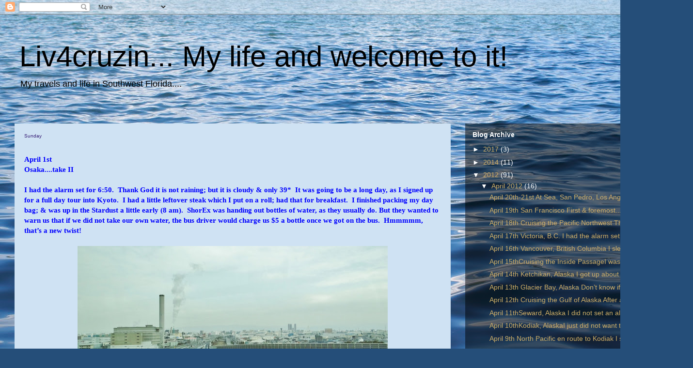

--- FILE ---
content_type: text/html; charset=UTF-8
request_url: http://www.liv4cruzin.com/2012/07/april-1st-osaka.html
body_size: 26183
content:
<!DOCTYPE html>
<html class='v2' dir='ltr' lang='en'>
<head>
<link href='https://www.blogger.com/static/v1/widgets/335934321-css_bundle_v2.css' rel='stylesheet' type='text/css'/>
<meta content='width=1100' name='viewport'/>
<meta content='text/html; charset=UTF-8' http-equiv='Content-Type'/>
<meta content='blogger' name='generator'/>
<link href='http://www.liv4cruzin.com/favicon.ico' rel='icon' type='image/x-icon'/>
<link href='http://www.liv4cruzin.com/2012/07/april-1st-osaka.html' rel='canonical'/>
<link rel="alternate" type="application/atom+xml" title="Liv4cruzin... My life and welcome to it! - Atom" href="http://www.liv4cruzin.com/feeds/posts/default" />
<link rel="alternate" type="application/rss+xml" title="Liv4cruzin... My life and welcome to it! - RSS" href="http://www.liv4cruzin.com/feeds/posts/default?alt=rss" />
<link rel="service.post" type="application/atom+xml" title="Liv4cruzin... My life and welcome to it! - Atom" href="https://www.blogger.com/feeds/5440086038192736109/posts/default" />

<link rel="alternate" type="application/atom+xml" title="Liv4cruzin... My life and welcome to it! - Atom" href="http://www.liv4cruzin.com/feeds/8901877408657683958/comments/default" />
<!--Can't find substitution for tag [blog.ieCssRetrofitLinks]-->
<link href='https://blogger.googleusercontent.com/img/b/R29vZ2xl/AVvXsEjMS_VhTgE1yXqRdjqQfAhKB54_ui176QwZPFxJpn8_E0KDgil85QPzyro5YzPcGH6cpeH22xDhDl0bWMjb2cFw5x6pj1srZPgkCQUnNtIXrcQUCDHKp62B0XTJ7Eexn04MWg35dQ6r2wY/s640/DSC09067.JPG' rel='image_src'/>
<meta content='http://www.liv4cruzin.com/2012/07/april-1st-osaka.html' property='og:url'/>
<meta content='Liv4cruzin... My life and welcome to it!' property='og:title'/>
<meta content='  April 1st Osaka....take II I had the alarm set for 6:50.  Thank God it is not raining; but it is cloudy &amp; only 39*  It was going to be a l...' property='og:description'/>
<meta content='https://blogger.googleusercontent.com/img/b/R29vZ2xl/AVvXsEjMS_VhTgE1yXqRdjqQfAhKB54_ui176QwZPFxJpn8_E0KDgil85QPzyro5YzPcGH6cpeH22xDhDl0bWMjb2cFw5x6pj1srZPgkCQUnNtIXrcQUCDHKp62B0XTJ7Eexn04MWg35dQ6r2wY/w1200-h630-p-k-no-nu/DSC09067.JPG' property='og:image'/>
<title>Liv4cruzin... My life and welcome to it!</title>
<style id='page-skin-1' type='text/css'><!--
/*
-----------------------------------------------
Blogger Template Style
Name:     Travel
Designer: Sookhee Lee
URL:      www.plyfly.net
----------------------------------------------- */
/* Content
----------------------------------------------- */
body {
font: normal normal 14px Arial, Tahoma, Helvetica, FreeSans, sans-serif;
color: #351c75;
background: #254e79 url(http://themes.googleusercontent.com/image?id=1jxYoxoGsXvGNeh1j3R1CxTHM6kEA-pjL6ffx9p6qCKf1IavI6sTgUCBrj-tWV-RZc7lR) no-repeat fixed top center /* Credit: MichaelJay (http://www.istockphoto.com/googleimages.php?id=6416995&platform=blogger) */;
}
html body .region-inner {
min-width: 0;
max-width: 100%;
width: auto;
}
a:link {
text-decoration:none;
color: #fcf9f3;
}
a:visited {
text-decoration:none;
color: #e4af30;
}
a:hover {
text-decoration:underline;
color: #0041d1;
}
.content-outer .content-cap-top {
height: 0;
background: transparent none repeat-x scroll top center;
}
.content-outer {
margin: 0 auto;
padding-top: 0;
}
.content-inner {
background: transparent none repeat-x scroll top center;
background-position: left -0;
background-color: transparent;
padding: 30px;
}
.main-inner .date-outer {
margin-bottom: 2em;
}
/* Header
----------------------------------------------- */
.header-inner .Header .titlewrapper,
.header-inner .Header .descriptionwrapper {
padding-left: 10px;
padding-right: 10px;
}
.Header h1 {
font: normal normal 60px 'Trebuchet MS',Trebuchet,sans-serif;
color: #000000;
}
.Header h1 a {
color: #000000;
}
.Header .description {
color: #000000;
font-size: 130%;
}
/* Tabs
----------------------------------------------- */
.tabs-inner {
margin: 1em 0 0;
padding: 0;
}
.tabs-inner .section {
margin: 0;
}
.tabs-inner .widget ul {
padding: 0;
background: transparent url(https://resources.blogblog.com/blogblog/data/1kt/travel/bg_black_50.png) repeat scroll top center;
}
.tabs-inner .widget li {
border: none;
}
.tabs-inner .widget li a {
display: inline-block;
padding: 1em 1.5em;
color: #ffffff;
font: normal bold 16px 'Trebuchet MS',Trebuchet,sans-serif;
}
.tabs-inner .widget li.selected a,
.tabs-inner .widget li a:hover {
position: relative;
z-index: 1;
background: transparent url(https://resources.blogblog.com/blogblog/data/1kt/travel/bg_black_50.png) repeat scroll top center;
color: #ffffff;
}
/* Headings
----------------------------------------------- */
h2 {
font: normal bold 14px 'Trebuchet MS',Trebuchet,sans-serif;
color: #ffffff;
}
.main-inner h2.date-header {
font: normal normal 10px 'Trebuchet MS',Trebuchet,sans-serif;
color: #351c75;
}
.footer-inner .widget h2,
.sidebar .widget h2 {
padding-bottom: .5em;
}
/* Main
----------------------------------------------- */
.main-inner {
padding: 30px 0;
}
.main-inner .column-center-inner {
padding: 20px 0;
}
.main-inner .column-center-inner .section {
margin: 0 20px;
}
.main-inner .column-right-inner {
margin-left: 30px;
}
.main-inner .fauxcolumn-right-outer .fauxcolumn-inner {
margin-left: 30px;
background: transparent url(https://resources.blogblog.com/blogblog/data/1kt/travel/bg_black_50.png) repeat scroll top left;
}
.main-inner .column-left-inner {
margin-right: 30px;
}
.main-inner .fauxcolumn-left-outer .fauxcolumn-inner {
margin-right: 30px;
background: transparent url(https://resources.blogblog.com/blogblog/data/1kt/travel/bg_black_50.png) repeat scroll top left;
}
.main-inner .column-left-inner,
.main-inner .column-right-inner {
padding: 15px 0;
}
/* Posts
----------------------------------------------- */
h3.post-title {
margin-top: 20px;
}
h3.post-title a {
font: normal bold 20px 'Trebuchet MS',Trebuchet,sans-serif;
color: #000000;
}
h3.post-title a:hover {
text-decoration: underline;
}
.main-inner .column-center-outer {
background: #cfe2f3 none repeat scroll top left;
_background-image: none;
}
.post-body {
line-height: 1.4;
position: relative;
}
.post-header {
margin: 0 0 1em;
line-height: 1.6;
}
.post-footer {
margin: .5em 0;
line-height: 1.6;
}
#blog-pager {
font-size: 140%;
}
#comments {
background: #cccccc none repeat scroll top center;
padding: 15px;
}
#comments .comment-author {
padding-top: 1.5em;
}
#comments h4,
#comments .comment-author a,
#comments .comment-timestamp a {
color: #000000;
}
#comments .comment-author:first-child {
padding-top: 0;
border-top: none;
}
.avatar-image-container {
margin: .2em 0 0;
}
/* Comments
----------------------------------------------- */
#comments a {
color: #000000;
}
.comments .comments-content .icon.blog-author {
background-repeat: no-repeat;
background-image: url([data-uri]);
}
.comments .comments-content .loadmore a {
border-top: 1px solid #000000;
border-bottom: 1px solid #000000;
}
.comments .comment-thread.inline-thread {
background: #cfe2f3;
}
.comments .continue {
border-top: 2px solid #000000;
}
/* Widgets
----------------------------------------------- */
.sidebar .widget {
border-bottom: 2px solid transparent;
padding-bottom: 10px;
margin: 10px 0;
}
.sidebar .widget:first-child {
margin-top: 0;
}
.sidebar .widget:last-child {
border-bottom: none;
margin-bottom: 0;
padding-bottom: 0;
}
.footer-inner .widget,
.sidebar .widget {
font: normal normal 14px Arial, Tahoma, Helvetica, FreeSans, sans-serif;
color: #ffffff;
}
.sidebar .widget a:link {
color: #d1b068;
text-decoration: none;
}
.sidebar .widget a:visited {
color: #ffffff;
}
.sidebar .widget a:hover {
color: #d1b068;
text-decoration: underline;
}
.footer-inner .widget a:link {
color: #fcf9f3;
text-decoration: none;
}
.footer-inner .widget a:visited {
color: #e4af30;
}
.footer-inner .widget a:hover {
color: #fcf9f3;
text-decoration: underline;
}
.widget .zippy {
color: #ffffff;
}
.footer-inner {
background: transparent url(https://resources.blogblog.com/blogblog/data/1kt/travel/bg_black_50.png) repeat scroll top center;
}
/* Mobile
----------------------------------------------- */
body.mobile  {
background-size: 100% auto;
}
body.mobile .AdSense {
margin: 0 -10px;
}
.mobile .body-fauxcolumn-outer {
background: transparent none repeat scroll top left;
}
.mobile .footer-inner .widget a:link {
color: #d1b068;
text-decoration: none;
}
.mobile .footer-inner .widget a:visited {
color: #ffffff;
}
.mobile-post-outer a {
color: #000000;
}
.mobile-link-button {
background-color: #fcf9f3;
}
.mobile-link-button a:link, .mobile-link-button a:visited {
color: #ffffff;
}
.mobile-index-contents {
color: #351c75;
}
.mobile .tabs-inner .PageList .widget-content {
background: transparent url(https://resources.blogblog.com/blogblog/data/1kt/travel/bg_black_50.png) repeat scroll top center;
color: #ffffff;
}
.mobile .tabs-inner .PageList .widget-content .pagelist-arrow {
border-left: 1px solid #ffffff;
}

--></style>
<style id='template-skin-1' type='text/css'><!--
body {
min-width: 1430px;
}
.content-outer, .content-fauxcolumn-outer, .region-inner {
min-width: 1430px;
max-width: 1430px;
_width: 1430px;
}
.main-inner .columns {
padding-left: 0;
padding-right: 470px;
}
.main-inner .fauxcolumn-center-outer {
left: 0;
right: 470px;
/* IE6 does not respect left and right together */
_width: expression(this.parentNode.offsetWidth -
parseInt("0") -
parseInt("470px") + 'px');
}
.main-inner .fauxcolumn-left-outer {
width: 0;
}
.main-inner .fauxcolumn-right-outer {
width: 470px;
}
.main-inner .column-left-outer {
width: 0;
right: 100%;
margin-left: -0;
}
.main-inner .column-right-outer {
width: 470px;
margin-right: -470px;
}
#layout {
min-width: 0;
}
#layout .content-outer {
min-width: 0;
width: 800px;
}
#layout .region-inner {
min-width: 0;
width: auto;
}
body#layout div.add_widget {
padding: 8px;
}
body#layout div.add_widget a {
margin-left: 32px;
}
--></style>
<style>
    body {background-image:url(http\:\/\/themes.googleusercontent.com\/image?id=1jxYoxoGsXvGNeh1j3R1CxTHM6kEA-pjL6ffx9p6qCKf1IavI6sTgUCBrj-tWV-RZc7lR);}
    
@media (max-width: 200px) { body {background-image:url(http\:\/\/themes.googleusercontent.com\/image?id=1jxYoxoGsXvGNeh1j3R1CxTHM6kEA-pjL6ffx9p6qCKf1IavI6sTgUCBrj-tWV-RZc7lR&options=w200);}}
@media (max-width: 400px) and (min-width: 201px) { body {background-image:url(http\:\/\/themes.googleusercontent.com\/image?id=1jxYoxoGsXvGNeh1j3R1CxTHM6kEA-pjL6ffx9p6qCKf1IavI6sTgUCBrj-tWV-RZc7lR&options=w400);}}
@media (max-width: 800px) and (min-width: 401px) { body {background-image:url(http\:\/\/themes.googleusercontent.com\/image?id=1jxYoxoGsXvGNeh1j3R1CxTHM6kEA-pjL6ffx9p6qCKf1IavI6sTgUCBrj-tWV-RZc7lR&options=w800);}}
@media (max-width: 1200px) and (min-width: 801px) { body {background-image:url(http\:\/\/themes.googleusercontent.com\/image?id=1jxYoxoGsXvGNeh1j3R1CxTHM6kEA-pjL6ffx9p6qCKf1IavI6sTgUCBrj-tWV-RZc7lR&options=w1200);}}
/* Last tag covers anything over one higher than the previous max-size cap. */
@media (min-width: 1201px) { body {background-image:url(http\:\/\/themes.googleusercontent.com\/image?id=1jxYoxoGsXvGNeh1j3R1CxTHM6kEA-pjL6ffx9p6qCKf1IavI6sTgUCBrj-tWV-RZc7lR&options=w1600);}}
  </style>
<link href='https://www.blogger.com/dyn-css/authorization.css?targetBlogID=5440086038192736109&amp;zx=ffecee14-8e7b-4cbf-8eff-564f40309e7c' media='none' onload='if(media!=&#39;all&#39;)media=&#39;all&#39;' rel='stylesheet'/><noscript><link href='https://www.blogger.com/dyn-css/authorization.css?targetBlogID=5440086038192736109&amp;zx=ffecee14-8e7b-4cbf-8eff-564f40309e7c' rel='stylesheet'/></noscript>
<meta name='google-adsense-platform-account' content='ca-host-pub-1556223355139109'/>
<meta name='google-adsense-platform-domain' content='blogspot.com'/>

</head>
<body class='loading variant-beach'>
<div class='navbar section' id='navbar' name='Navbar'><div class='widget Navbar' data-version='1' id='Navbar1'><script type="text/javascript">
    function setAttributeOnload(object, attribute, val) {
      if(window.addEventListener) {
        window.addEventListener('load',
          function(){ object[attribute] = val; }, false);
      } else {
        window.attachEvent('onload', function(){ object[attribute] = val; });
      }
    }
  </script>
<div id="navbar-iframe-container"></div>
<script type="text/javascript" src="https://apis.google.com/js/platform.js"></script>
<script type="text/javascript">
      gapi.load("gapi.iframes:gapi.iframes.style.bubble", function() {
        if (gapi.iframes && gapi.iframes.getContext) {
          gapi.iframes.getContext().openChild({
              url: 'https://www.blogger.com/navbar/5440086038192736109?po\x3d8901877408657683958\x26origin\x3dhttp://www.liv4cruzin.com',
              where: document.getElementById("navbar-iframe-container"),
              id: "navbar-iframe"
          });
        }
      });
    </script><script type="text/javascript">
(function() {
var script = document.createElement('script');
script.type = 'text/javascript';
script.src = '//pagead2.googlesyndication.com/pagead/js/google_top_exp.js';
var head = document.getElementsByTagName('head')[0];
if (head) {
head.appendChild(script);
}})();
</script>
</div></div>
<div class='body-fauxcolumns'>
<div class='fauxcolumn-outer body-fauxcolumn-outer'>
<div class='cap-top'>
<div class='cap-left'></div>
<div class='cap-right'></div>
</div>
<div class='fauxborder-left'>
<div class='fauxborder-right'></div>
<div class='fauxcolumn-inner'>
</div>
</div>
<div class='cap-bottom'>
<div class='cap-left'></div>
<div class='cap-right'></div>
</div>
</div>
</div>
<div class='content'>
<div class='content-fauxcolumns'>
<div class='fauxcolumn-outer content-fauxcolumn-outer'>
<div class='cap-top'>
<div class='cap-left'></div>
<div class='cap-right'></div>
</div>
<div class='fauxborder-left'>
<div class='fauxborder-right'></div>
<div class='fauxcolumn-inner'>
</div>
</div>
<div class='cap-bottom'>
<div class='cap-left'></div>
<div class='cap-right'></div>
</div>
</div>
</div>
<div class='content-outer'>
<div class='content-cap-top cap-top'>
<div class='cap-left'></div>
<div class='cap-right'></div>
</div>
<div class='fauxborder-left content-fauxborder-left'>
<div class='fauxborder-right content-fauxborder-right'></div>
<div class='content-inner'>
<header>
<div class='header-outer'>
<div class='header-cap-top cap-top'>
<div class='cap-left'></div>
<div class='cap-right'></div>
</div>
<div class='fauxborder-left header-fauxborder-left'>
<div class='fauxborder-right header-fauxborder-right'></div>
<div class='region-inner header-inner'>
<div class='header section' id='header' name='Header'><div class='widget Header' data-version='1' id='Header1'>
<div id='header-inner'>
<div class='titlewrapper'>
<h1 class='title'>
<a href='http://www.liv4cruzin.com/'>
Liv4cruzin... My life and welcome to it!
</a>
</h1>
</div>
<div class='descriptionwrapper'>
<p class='description'><span>My travels and life in Southwest Florida....</span></p>
</div>
</div>
</div></div>
</div>
</div>
<div class='header-cap-bottom cap-bottom'>
<div class='cap-left'></div>
<div class='cap-right'></div>
</div>
</div>
</header>
<div class='tabs-outer'>
<div class='tabs-cap-top cap-top'>
<div class='cap-left'></div>
<div class='cap-right'></div>
</div>
<div class='fauxborder-left tabs-fauxborder-left'>
<div class='fauxborder-right tabs-fauxborder-right'></div>
<div class='region-inner tabs-inner'>
<div class='tabs no-items section' id='crosscol' name='Cross-Column'></div>
<div class='tabs no-items section' id='crosscol-overflow' name='Cross-Column 2'></div>
</div>
</div>
<div class='tabs-cap-bottom cap-bottom'>
<div class='cap-left'></div>
<div class='cap-right'></div>
</div>
</div>
<div class='main-outer'>
<div class='main-cap-top cap-top'>
<div class='cap-left'></div>
<div class='cap-right'></div>
</div>
<div class='fauxborder-left main-fauxborder-left'>
<div class='fauxborder-right main-fauxborder-right'></div>
<div class='region-inner main-inner'>
<div class='columns fauxcolumns'>
<div class='fauxcolumn-outer fauxcolumn-center-outer'>
<div class='cap-top'>
<div class='cap-left'></div>
<div class='cap-right'></div>
</div>
<div class='fauxborder-left'>
<div class='fauxborder-right'></div>
<div class='fauxcolumn-inner'>
</div>
</div>
<div class='cap-bottom'>
<div class='cap-left'></div>
<div class='cap-right'></div>
</div>
</div>
<div class='fauxcolumn-outer fauxcolumn-left-outer'>
<div class='cap-top'>
<div class='cap-left'></div>
<div class='cap-right'></div>
</div>
<div class='fauxborder-left'>
<div class='fauxborder-right'></div>
<div class='fauxcolumn-inner'>
</div>
</div>
<div class='cap-bottom'>
<div class='cap-left'></div>
<div class='cap-right'></div>
</div>
</div>
<div class='fauxcolumn-outer fauxcolumn-right-outer'>
<div class='cap-top'>
<div class='cap-left'></div>
<div class='cap-right'></div>
</div>
<div class='fauxborder-left'>
<div class='fauxborder-right'></div>
<div class='fauxcolumn-inner'>
</div>
</div>
<div class='cap-bottom'>
<div class='cap-left'></div>
<div class='cap-right'></div>
</div>
</div>
<!-- corrects IE6 width calculation -->
<div class='columns-inner'>
<div class='column-center-outer'>
<div class='column-center-inner'>
<div class='main section' id='main' name='Main'><div class='widget Blog' data-version='1' id='Blog1'>
<div class='blog-posts hfeed'>

          <div class="date-outer">
        
<h2 class='date-header'><span>Sunday</span></h2>

          <div class="date-posts">
        
<div class='post-outer'>
<div class='post hentry uncustomized-post-template' itemprop='blogPost' itemscope='itemscope' itemtype='http://schema.org/BlogPosting'>
<meta content='https://blogger.googleusercontent.com/img/b/R29vZ2xl/AVvXsEjMS_VhTgE1yXqRdjqQfAhKB54_ui176QwZPFxJpn8_E0KDgil85QPzyro5YzPcGH6cpeH22xDhDl0bWMjb2cFw5x6pj1srZPgkCQUnNtIXrcQUCDHKp62B0XTJ7Eexn04MWg35dQ6r2wY/s640/DSC09067.JPG' itemprop='image_url'/>
<meta content='5440086038192736109' itemprop='blogId'/>
<meta content='8901877408657683958' itemprop='postId'/>
<a name='8901877408657683958'></a>
<div class='post-header'>
<div class='post-header-line-1'></div>
</div>
<div class='post-body entry-content' id='post-body-8901877408657683958' itemprop='description articleBody'>
<div>
<strong><span style="color: blue; font-family: Verdana;"></span></strong><br /></div>
<b id="internal-source-marker_0.8898001427296549" style="font-weight: normal;"><span style="background-color: transparent; color: blue; font-family: Verdana; font-size: 15px; font-weight: bold; vertical-align: baseline; white-space: pre-wrap;">April 1st</span><br /><span style="background-color: transparent; color: blue; font-family: Verdana; font-size: 15px; font-weight: bold; vertical-align: baseline; white-space: pre-wrap;">Osaka....take II</span><br /><span style="background-color: transparent; color: blue; font-family: Verdana; font-size: 15px; font-weight: bold; vertical-align: baseline; white-space: pre-wrap;"></span><br /><span style="background-color: transparent; color: blue; font-family: Verdana; font-size: 15px; font-weight: bold; vertical-align: baseline; white-space: pre-wrap;">I had the alarm set for 6:50. &nbsp;Thank God it is not raining; but it is cloudy &amp; only 39* &nbsp;It was going to be a long day, as I signed up for a full day tour into Kyoto. &nbsp;I had a little leftover steak which I put on a roll; had that for breakfast. &nbsp;I finished packing my day bag; &amp; was up in the Stardust a little early (8 am). &nbsp;ShorEx was handing out bottles of water, as they usually do. But they wanted to warn us that if we did not take our own water, the bus driver would charge us $5 a bottle once we got on the bus. &nbsp;Hmmmmm, that&#8217;s a new twist!</span></b><br />
<b style="font-weight: normal;"><span style="background-color: transparent; color: blue; font-family: Verdana; font-size: 15px; font-weight: bold; vertical-align: baseline; white-space: pre-wrap;"></span></b><br />
<div class="separator" style="clear: both; text-align: center;">
<a href="https://blogger.googleusercontent.com/img/b/R29vZ2xl/AVvXsEjMS_VhTgE1yXqRdjqQfAhKB54_ui176QwZPFxJpn8_E0KDgil85QPzyro5YzPcGH6cpeH22xDhDl0bWMjb2cFw5x6pj1srZPgkCQUnNtIXrcQUCDHKp62B0XTJ7Eexn04MWg35dQ6r2wY/s1600/DSC09067.JPG" imageanchor="1" style="margin-left: 1em; margin-right: 1em;"><img border="0" height="320" loading="lazy" src="https://blogger.googleusercontent.com/img/b/R29vZ2xl/AVvXsEjMS_VhTgE1yXqRdjqQfAhKB54_ui176QwZPFxJpn8_E0KDgil85QPzyro5YzPcGH6cpeH22xDhDl0bWMjb2cFw5x6pj1srZPgkCQUnNtIXrcQUCDHKp62B0XTJ7Eexn04MWg35dQ6r2wY/s640/DSC09067.JPG" width="640" /></a></div>
<b><span style="color: blue; font-family: Verdana;"><span style="white-space: pre-wrap;"><br /></span></span><span style="background-color: transparent; color: blue; font-family: Verdana; font-size: 15px; font-weight: bold; vertical-align: baseline; white-space: pre-wrap;"></span><span style="background-color: transparent; color: blue; font-family: Verdana; font-size: 15px; font-weight: bold; vertical-align: baseline; white-space: pre-wrap;">Today&#8217;s tour was entitled &#8220;Traditions of Kyoto&#8221; (OSA-DW); &amp; it departed at 8:30. &nbsp;There were only 9 of us on this tour; plus our escort Roxanne (minister&#8217;s wife), our guide Keiko &amp; the driver Mr. Shibashi. &nbsp;I&#8217;m glad Pat was along for this tour, as the rest of the bunch fall into the boring category.</span></b><b><span style="background-color: transparent; color: blue; font-family: Verdana; font-size: 15px; font-weight: bold; vertical-align: baseline; white-space: pre-wrap;"><br /></span></b><br />
<div class="separator" style="clear: both; text-align: center;">
<a href="https://blogger.googleusercontent.com/img/b/R29vZ2xl/AVvXsEiAKYwJ3yHjqanwmHyUyL9MLk5PNrJq5SuWcXuDdBH7j559W6g2Z0nEnwpcpDHWg1xpYy41RGWrdONyKmU97Z4p85kOWVHMgN2wLbBEXGGSRcWreUWkgKzt0n0DAMu5OjZwRookA0Dqbl8/s1600/DSC09065.JPG" imageanchor="1" style="margin-left: 1em; margin-right: 1em;"><img border="0" height="354" loading="lazy" src="https://blogger.googleusercontent.com/img/b/R29vZ2xl/AVvXsEiAKYwJ3yHjqanwmHyUyL9MLk5PNrJq5SuWcXuDdBH7j559W6g2Z0nEnwpcpDHWg1xpYy41RGWrdONyKmU97Z4p85kOWVHMgN2wLbBEXGGSRcWreUWkgKzt0n0DAMu5OjZwRookA0Dqbl8/s640/DSC09065.JPG" width="640" /></a></div>
<b><span style="color: blue; font-family: Verdana;"><span style="white-space: pre-wrap;"><br /></span></span><span style="background-color: transparent; color: blue; font-family: Verdana; font-size: 15px; font-weight: bold; vertical-align: baseline; white-space: pre-wrap;">We had plenty of room to spread out on the bus as we made our way across town &amp; out to the expressway for our one hour journey to Kyoto. It&#8217;s Sunday; &amp; traffic was almost nonexistent in Osaka. &nbsp;We drove through industrial areas with stacks spewing smoke into the already polluted air. After a long stretch of nothingness, we arrived into the outskirts of Kyoto.</span></b><br />
<b><span style="color: blue; font-family: Verdana;"><span style="white-space: pre-wrap;"></span></span></b><br />
<div class="separator" style="clear: both; text-align: center;">
<a href="https://blogger.googleusercontent.com/img/b/R29vZ2xl/AVvXsEhVpWuuEICoqyhc0hMAR5bQ-TcOx6wEIYY4kOiaQbRuzTMT2MnkVUK4nilRx7uFzA2Z9qmPd1OM4ET8PVNN4FNVhRbSjNu8JqLhCcB_8rVsKVdtGLGmaUBHK2uoSl706s33KG1nb3Tr72Y/s1600/DSC09151.JPG" imageanchor="1" style="margin-left: 1em; margin-right: 1em;"><img border="0" height="466" loading="lazy" src="https://blogger.googleusercontent.com/img/b/R29vZ2xl/AVvXsEhVpWuuEICoqyhc0hMAR5bQ-TcOx6wEIYY4kOiaQbRuzTMT2MnkVUK4nilRx7uFzA2Z9qmPd1OM4ET8PVNN4FNVhRbSjNu8JqLhCcB_8rVsKVdtGLGmaUBHK2uoSl706s33KG1nb3Tr72Y/s640/DSC09151.JPG" width="640" /></a></div>
<div style="text-align: center;">
<span style="background-color: white;"><span style="color: blue; font-family: Verdana; font-size: x-small;"><span style="white-space: pre-wrap;"><b>Keiko</b></span></span></span></div>
<b><span style="background-color: transparent; color: blue; font-family: Verdana; font-size: 15px; font-weight: bold; vertical-align: baseline; white-space: pre-wrap;"></span><br /><span style="background-color: transparent; color: blue; font-family: Verdana; font-size: 15px; font-weight: bold; vertical-align: baseline; white-space: pre-wrap;">Even though Kyoto is a large city of nearly 1.5 million people, it has the feel of an &#8216;old world&#8217; city. &nbsp;There are no skyscrapers; only large clusters of low to mid rise buildings interspersed with areas of green. &nbsp;Kyoto Tower is the tallest structure on the skyline; &amp; it looks about 3 times the height of any buildings around it. &nbsp;Although the season is just getting underway, there were some cherry blossoms already in bloom. &nbsp;The weather was looking more promising in Kyoto than it was when we left Osaka.</span><br />
</b><a href="https://blogger.googleusercontent.com/img/b/R29vZ2xl/AVvXsEgxaCANz4LUw6_Daz1mxTJZQ5osl_o_6DjhVN6rPLNWPEPGm4Sd1rYlbItsNzgG-zm_Q2cOnz3NX_qIlJ8yf3PCZ8VdSGiycylMIPfJ3trh2vktWlRvC-wDXyHOJhHUwdHaDzzB6c5b6Gk/s1600/DSC09270.JPG" imageanchor="1" style="margin-left: 1em; margin-right: 1em;"><img border="0" height="474" loading="lazy" src="https://blogger.googleusercontent.com/img/b/R29vZ2xl/AVvXsEgxaCANz4LUw6_Daz1mxTJZQ5osl_o_6DjhVN6rPLNWPEPGm4Sd1rYlbItsNzgG-zm_Q2cOnz3NX_qIlJ8yf3PCZ8VdSGiycylMIPfJ3trh2vktWlRvC-wDXyHOJhHUwdHaDzzB6c5b6Gk/s640/DSC09270.JPG" width="640" /></a><br />
<b><span style="color: blue; font-family: Verdana;"><span style="white-space: pre-wrap;"><br /></span></span><span style="background-color: transparent; color: blue; font-family: Verdana; font-size: 15px; font-weight: bold; vertical-align: baseline; white-space: pre-wrap;"></span><span style="background-color: transparent; color: blue; font-family: Verdana; font-size: 15px; font-weight: bold; vertical-align: baseline; white-space: pre-wrap;">Our first stop today was at Katsuhashi-An, a traditional Kyoto confectionery, where we would learn to make katsuhashi candies. &nbsp;We arrived at least 30 mins. earlier than expected; so they were still setting up our work tables. This gave us a few mins. to use the restroom, which had those interesting electronic self rinsing toilets. &nbsp;With instructions written in Japanese &amp; very cryptic illustrations, you just had to experiment with different buttons to see what would come from where. There were a few giggles coming from inside those stalls.</span></b><b><span style="color: blue; font-family: Verdana;"><span style="white-space: pre-wrap;"><br /></span></span></b><br />
<div class="separator" style="clear: both; text-align: center;">
<a href="https://blogger.googleusercontent.com/img/b/R29vZ2xl/AVvXsEjL3On85whMbUDE0Vkv_5hPQLxxqOs-yFdeNztMwvv5j-tcrT61jWyYB7uq_XDKqGKlfteJAnWJM3SILn3NFHj4HuLqugBD65-76dy_mHucAzkcdD4VqMg_VuXenEoeBfuB4t7bmVGQsHQ/s1600/DSC09100.JPG" imageanchor="1" style="margin-left: 1em; margin-right: 1em;"><img border="0" height="474" loading="lazy" src="https://blogger.googleusercontent.com/img/b/R29vZ2xl/AVvXsEjL3On85whMbUDE0Vkv_5hPQLxxqOs-yFdeNztMwvv5j-tcrT61jWyYB7uq_XDKqGKlfteJAnWJM3SILn3NFHj4HuLqugBD65-76dy_mHucAzkcdD4VqMg_VuXenEoeBfuB4t7bmVGQsHQ/s640/DSC09100.JPG" width="640" /></a></div>
<b><span style="color: blue; font-family: Verdana;"><span style="white-space: pre-wrap;"><br /></span></span><span style="background-color: transparent; color: blue; font-family: Verdana; font-size: 15px; font-weight: bold; vertical-align: baseline; white-space: pre-wrap;">We were then lead into a room where chairs &amp; tables were set up with all the ingredients to make these sweet treats from rice dough, soy flour &amp; cinnamon. &nbsp;There were bowls of liquid flavorings, cocoa powder, strawberry paste &amp; azuki red bean paste in the center of each table. &nbsp;And we were each given aprons, plastic gloves, a rolling pin, a pastry cutter/scraper &amp; a printed recipe with illustration all written in Japanese.</span></b><br />
<b><span style="background-color: transparent; color: blue; font-family: Verdana; font-size: 15px; font-weight: bold; vertical-align: baseline; white-space: pre-wrap;"></span></b><br />
<div class="separator" style="clear: both; text-align: center;">
<a href="https://blogger.googleusercontent.com/img/b/R29vZ2xl/AVvXsEifcy4rrgsSQSTsBUKPYDEsWXlN5w7uZgJSA_RUw1MNFw858OYaiPmD1DFYEnc1bWS8_p3dpmuWzP05Wacvcy8n-1BjZdV8PBWvqce5cO8YXghNV2sqeD3MOq7IvfJAB1igH_7j8dL4Tts/s1600/DSC09101.JPG" imageanchor="1" style="margin-left: 1em; margin-right: 1em;"><img border="0" height="366" loading="lazy" src="https://blogger.googleusercontent.com/img/b/R29vZ2xl/AVvXsEifcy4rrgsSQSTsBUKPYDEsWXlN5w7uZgJSA_RUw1MNFw858OYaiPmD1DFYEnc1bWS8_p3dpmuWzP05Wacvcy8n-1BjZdV8PBWvqce5cO8YXghNV2sqeD3MOq7IvfJAB1igH_7j8dL4Tts/s640/DSC09101.JPG" width="640" /></a></div>
<b><span style="color: blue; font-family: Verdana;"><span style="white-space: pre-wrap;"><br /></span></span><span style="background-color: transparent; color: blue; font-family: Verdana; font-size: 15px; font-weight: bold; vertical-align: baseline; white-space: pre-wrap;"></span><span style="background-color: transparent; color: blue; font-family: Verdana; font-size: 15px; font-weight: bold; vertical-align: baseline; white-space: pre-wrap;">Our Japanese hostess, dressed in traditional kimono, spoke no English; so we relied on Keiko to translate while the lady just pointed at things. They warned us to roll up our sleeves because the soy flour would get stirred up &amp;</span><span style="background-color: transparent; font-weight: bold; vertical-align: baseline;"> </span><span style="background-color: transparent; color: blue; font-family: Verdana; font-size: 15px; font-weight: bold; vertical-align: baseline; white-space: pre-wrap;">fly all over the place (&amp; it did). &nbsp;We took premade rolls of rice dough, rolled it out very thin; &amp; cut it into small squares. &nbsp;Some of the dough, we mixed with strawberry flavoring; some with the cocoa powder to make a chocolate treat. We were like kindergarteners experimenting with play dough.</span></b><br />
<b><span style="background-color: transparent; color: blue; font-family: Verdana; font-size: 15px; font-weight: bold; vertical-align: baseline; white-space: pre-wrap;"></span></b><br />
<div class="separator" style="clear: both; text-align: center;">
<a href="https://blogger.googleusercontent.com/img/b/R29vZ2xl/AVvXsEjPN91EkJLAGvpWDEFPZkkBhyphenhyphenZ_O2iLzxp2VHaEogOAsvKmW29IzQ7GM0mG6vtuEmBXzRrSiDTO3YgsmsMgGNW-3yOMhZ2HlSJ3I79_cp42iWFh9FXFMqTQmvAC3YKsKOAq9a-hvH6I9IQ/s1600/DSC09103.JPG" imageanchor="1" style="margin-left: 1em; margin-right: 1em;"><img border="0" height="474" loading="lazy" src="https://blogger.googleusercontent.com/img/b/R29vZ2xl/AVvXsEjPN91EkJLAGvpWDEFPZkkBhyphenhyphenZ_O2iLzxp2VHaEogOAsvKmW29IzQ7GM0mG6vtuEmBXzRrSiDTO3YgsmsMgGNW-3yOMhZ2HlSJ3I79_cp42iWFh9FXFMqTQmvAC3YKsKOAq9a-hvH6I9IQ/s640/DSC09103.JPG" width="640" /></a></div>
<b><span style="background-color: transparent; color: blue; font-family: Verdana; font-size: 15px; font-weight: bold; vertical-align: baseline; white-space: pre-wrap;">&nbsp;&nbsp;</span><br /><span style="background-color: transparent; color: blue; font-family: Verdana; font-size: 15px; font-weight: bold; vertical-align: baseline; white-space: pre-wrap;"></span><span style="background-color: transparent; color: blue; font-family: Verdana; font-size: 15px; font-weight: bold; vertical-align: baseline; white-space: pre-wrap;"></span><span style="background-color: transparent; color: blue; font-family: Verdana; font-size: 15px; font-weight: bold; vertical-align: baseline; white-space: pre-wrap;">Once we had made our squares, we added tiny spoonfuls of the various fillings. &nbsp;We folded them into triangles &amp; pressed the edges together to form a seal. &nbsp;Although I followed her directions to the letter, I thought they tasted pretty horrible. &nbsp;It was like they were &#8216;raw&#8217; &amp; needed to be cooked or baked or something. &nbsp;We were told that the Japanese love this stuff. &nbsp;But we got a few giggles out of this experience; &amp; had fun with it.</span></b><br />
<b><span style="color: blue; font-family: Verdana;"><span style="white-space: pre-wrap;"><br /></span></span></b><a href="https://blogger.googleusercontent.com/img/b/R29vZ2xl/AVvXsEh52gtfzLTCbXqXEOovFNqbqJdlLm_hpPYNWBajFqm4prT8OfpJvyvKCW5BLiX2z0b2CG-CJBm9e2yP12s_3cQNDW6v-SdSL5dIZczjdC0kXr86nFTSdWovbC7VHiRjRNuOnn_OGNotJhE/s1600/DSC09118.JPG" imageanchor="1" style="margin-left: 1em; margin-right: 1em;"><img border="0" height="340" loading="lazy" src="https://blogger.googleusercontent.com/img/b/R29vZ2xl/AVvXsEh52gtfzLTCbXqXEOovFNqbqJdlLm_hpPYNWBajFqm4prT8OfpJvyvKCW5BLiX2z0b2CG-CJBm9e2yP12s_3cQNDW6v-SdSL5dIZczjdC0kXr86nFTSdWovbC7VHiRjRNuOnn_OGNotJhE/s640/DSC09118.JPG" width="640" /></a><br />
<b><span style="background-color: transparent; color: blue; font-family: Verdana; font-size: 15px; font-weight: bold; vertical-align: baseline; white-space: pre-wrap;"></span></b><br />
<b><span style="background-color: transparent; color: blue; font-family: Verdana; font-size: 15px; font-weight: bold; vertical-align: baseline; white-space: pre-wrap;">From there we were lead up to the 2nd floor to an embroidery museum (Shishu-Yakata). &nbsp;I&#8217;ve done a fair amount of needlepoint, embroidery &amp; crewel in my time; &amp; I LOVE this kind of stuff. &nbsp;But what they had on display took my breath away. &nbsp;It was mostly crewel work, where you use floss thread &amp; make long stitches very close together to make a tufted look. &nbsp;It can be tedious &amp; very time consuming depending upon the size of the project.</span></b><br />
<b><span style="background-color: transparent; color: blue; font-family: Verdana; font-size: 15px; font-weight: bold; vertical-align: baseline; white-space: pre-wrap;"></span></b><br />
<div class="separator" style="clear: both; text-align: center;">
<a href="https://blogger.googleusercontent.com/img/b/R29vZ2xl/AVvXsEgklZqAO8ILqQnDJd4pe6Rsr55whp0AW94j_71C8OUQBpyH1twYz7gUUYPqIAMBaRss4vE0A1lK36RAqUVKGcp5h-fAtyHsSwwhbl2okJouUr-PFVZ62nDiQ5ObC7h0ykHYbvr6BK6eeeY/s1600/DSC09113.JPG" imageanchor="1" style="margin-left: 1em; margin-right: 1em;"><img border="0" height="640" loading="lazy" src="https://blogger.googleusercontent.com/img/b/R29vZ2xl/AVvXsEgklZqAO8ILqQnDJd4pe6Rsr55whp0AW94j_71C8OUQBpyH1twYz7gUUYPqIAMBaRss4vE0A1lK36RAqUVKGcp5h-fAtyHsSwwhbl2okJouUr-PFVZ62nDiQ5ObC7h0ykHYbvr6BK6eeeY/s640/DSC09113.JPG" width="474" /></a></div>
<span style="color: blue; font-family: Verdana;"><span style="white-space: pre-wrap;"><b></b></span></span><br />
<div class="separator" style="clear: both; text-align: center;">
<a href="https://blogger.googleusercontent.com/img/b/R29vZ2xl/AVvXsEg1aBqRTGi47aZffqxNZLGu9qPLsRbNrC4ucLwBQakm76IUa5W-3ApGHrv9W1TciyAP4tbF-ieD0NMEBY5SdOssbwpSv3ckNSb8mnWU7KUw_hlOUotmIs5uxCW9vzlTycSv8q0SmxmX5ao/s1600/DSC09121.JPG" imageanchor="1" style="margin-left: 1em; margin-right: 1em;"><img border="0" height="440" loading="lazy" src="https://blogger.googleusercontent.com/img/b/R29vZ2xl/AVvXsEg1aBqRTGi47aZffqxNZLGu9qPLsRbNrC4ucLwBQakm76IUa5W-3ApGHrv9W1TciyAP4tbF-ieD0NMEBY5SdOssbwpSv3ckNSb8mnWU7KUw_hlOUotmIs5uxCW9vzlTycSv8q0SmxmX5ao/s640/DSC09121.JPG" width="640" /></a></div>
<b><span style="color: blue; font-family: Verdana;"><span style="white-space: pre-wrap;"><br /></span></span><span style="background-color: transparent; color: blue; font-family: Verdana; font-size: 15px; font-weight: bold; vertical-align: baseline; white-space: pre-wrap;">There were pieces that were the size of a &#8216;sampler&#8217; with almost microscopic stitches. &nbsp;And there were framed pieces that took up a whole wall. &nbsp;A few of the framed pieces must have had &#8216;billions&#8217; of stitches; &amp; I don&#8217;t see how a human could do that kind of work. &nbsp;It would take hundreds of people thousands of hours to do a piece of that size. &nbsp;There was no one upstairs to answer questions; so I wondered if some of this was done by machine. Whoever/however the work is done, it was done perfectly. &nbsp;Nary a thread out of place.</span></b><br />
<b><span style="color: blue; font-family: Verdana;"><span style="white-space: pre-wrap;"></span></span></b><br />
<div class="separator" style="clear: both; text-align: center;">
<a href="https://blogger.googleusercontent.com/img/b/R29vZ2xl/AVvXsEjz8Rd9MKHdNiQF8QhreLun4Z5tWe64NzLspmBUrxEItATAxTTtLfaj3MHCLYVgCbeNcSyq6WUEzp5NMqKmPWjoJNMI0AldL1iFrJDs6ql_RuhgE32hwdmNc2sSTYOB1Fn4rnEfDTXacJk/s1600/DSC09120.JPG" imageanchor="1" style="margin-left: 1em; margin-right: 1em;"><img border="0" height="474" loading="lazy" src="https://blogger.googleusercontent.com/img/b/R29vZ2xl/AVvXsEjz8Rd9MKHdNiQF8QhreLun4Z5tWe64NzLspmBUrxEItATAxTTtLfaj3MHCLYVgCbeNcSyq6WUEzp5NMqKmPWjoJNMI0AldL1iFrJDs6ql_RuhgE32hwdmNc2sSTYOB1Fn4rnEfDTXacJk/s640/DSC09120.JPG" width="640" /></a></div>
<b><span style="color: blue; font-family: Verdana;"><span style="white-space: pre-wrap;"><br /></span></span><span style="background-color: transparent; color: blue; font-family: Verdana; font-size: 15px; font-weight: bold; vertical-align: baseline; white-space: pre-wrap;">We were given time to browse through the candy shop on our way out. They had samples of the type of sweets that we had made. &nbsp;And they offered us cups of &#8216;tea&#8217; (at least I think that&#8217;s what it was supposed to be). &nbsp;It was &nbsp;very green, looked &amp; tasted more like a funky salty bouillon. I could barely swallow my one sip. &nbsp;Lots of us bought some of their delicate &amp; intricately decorated candies. &nbsp;I got a few sampler boxes to bring back to the crew as gifts.</span></b><br />
<b><span style="background-color: transparent; color: blue; font-family: Verdana; font-size: 15px; font-weight: bold; vertical-align: baseline; white-space: pre-wrap;"></span></b><br />
<div class="separator" style="clear: both; text-align: center;">
<a href="https://blogger.googleusercontent.com/img/b/R29vZ2xl/AVvXsEgC_EkjQJtaqra0oAuHljjQLS-psysxr-6P_Rg0WbamvWJI-bUOH99CQheUcUkKEriwl-Jor7XXSVeufeVC7ciBAxLeBRbmPtm0u6uwt23QsiVOY0i0pSQtlcPQwY3w3fFgpNSXRLrzegg/s1600/DSC09124.JPG" imageanchor="1" style="margin-left: 1em; margin-right: 1em;"><img border="0" height="474" loading="lazy" src="https://blogger.googleusercontent.com/img/b/R29vZ2xl/AVvXsEgC_EkjQJtaqra0oAuHljjQLS-psysxr-6P_Rg0WbamvWJI-bUOH99CQheUcUkKEriwl-Jor7XXSVeufeVC7ciBAxLeBRbmPtm0u6uwt23QsiVOY0i0pSQtlcPQwY3w3fFgpNSXRLrzegg/s640/DSC09124.JPG" width="640" /></a></div>
<div class="separator" style="clear: both; text-align: center;">
<br /></div>
<div class="separator" style="clear: both; text-align: center;">
<a href="https://blogger.googleusercontent.com/img/b/R29vZ2xl/AVvXsEiOFFLOO9vU8OsAcpFDfWooc0wyF6-fbXIuMJFK8hI9uD7n3sWYJo_C3H-geS9QdGVmtZjIBICgJl78CjjeR97Uyi3Onz89HU3ORgGd03xrfp_Ux6U0vqVHq5-6brB0hTO4EsF21n0siBI/s1600/DSC09126.JPG" imageanchor="1" style="margin-left: 1em; margin-right: 1em;"><img border="0" height="346" loading="lazy" src="https://blogger.googleusercontent.com/img/b/R29vZ2xl/AVvXsEiOFFLOO9vU8OsAcpFDfWooc0wyF6-fbXIuMJFK8hI9uD7n3sWYJo_C3H-geS9QdGVmtZjIBICgJl78CjjeR97Uyi3Onz89HU3ORgGd03xrfp_Ux6U0vqVHq5-6brB0hTO4EsF21n0siBI/s640/DSC09126.JPG" width="640" /></a></div>
<div class="separator" style="clear: both; text-align: center;">
<br /></div>
<div class="separator" style="clear: both; text-align: left;">
<b><span style="color: blue; font-family: Verdana; font-size: 15px; vertical-align: baseline; white-space: pre-wrap;">We left there about 10:15; &amp; drove a half hour to the west side of town heading to our next stop at Kinkakuji Temple (Temple of the Golden Pavillion). &nbsp;Along the way I spotted this huge Japanese character created out of piles of rocks on the side of a mountain. &nbsp;It spells the world &#8216;dai&#8217;, which means great/large. &nbsp;There are 4 other different characters on the sides of mountains close by. &nbsp;Every year, on the evening of August 16th, these rock piles are used to create bonfires on the final day of the O-Bon Festival (a period when the departed are said to revisit this world). &nbsp;This ceremony known as Daimonji, signifies the moment when the spirits of deceased family members, return back to the spirit world.</span></b></div>
<b><br /></b><a href="https://blogger.googleusercontent.com/img/b/R29vZ2xl/AVvXsEg2osKrCmwNCW-iiaU6dHgBt03TOHDSI4xMNB5Tf5BNaYue8tkXS9CyjxYeaD5nVPsDDfkthGiDzAArHMUhyphenhyphenIlULhdYAaJt8Em4jpnAi9QBvhSnRfxi0BYc6030ApwSoarMeuYmI9Wlu3Q/s1600/DSC09143.JPG" imageanchor="1" style="margin-left: 1em; margin-right: 1em;"><img border="0" height="354" loading="lazy" src="https://blogger.googleusercontent.com/img/b/R29vZ2xl/AVvXsEg2osKrCmwNCW-iiaU6dHgBt03TOHDSI4xMNB5Tf5BNaYue8tkXS9CyjxYeaD5nVPsDDfkthGiDzAArHMUhyphenhyphenIlULhdYAaJt8Em4jpnAi9QBvhSnRfxi0BYc6030ApwSoarMeuYmI9Wlu3Q/s640/DSC09143.JPG" width="640" /></a><br />
<b><span style="background-color: transparent; color: blue; font-family: Verdana; font-size: 15px; font-weight: bold; vertical-align: baseline; white-space: pre-wrap;"></span></b><br />
<b><span style="background-color: transparent; color: blue; font-family: Verdana; font-size: 15px; font-weight: bold; vertical-align: baseline; white-space: pre-wrap;">Once we arrived at the temple complex, there was a short walk from the parking lot. &nbsp;Even though the sky was predominantly blue, it started to sprinkle rain ever so lightly as we entered the gardens; then it suddenly stopped (could this be some kind of sign?).</span></b><b><span style="background-color: transparent; color: blue; font-family: Verdana; font-size: 15px; font-weight: bold; vertical-align: baseline; white-space: pre-wrap;"><br /></span></b><br />
<b><span style="background-color: transparent; color: blue; font-family: Verdana; font-size: 15px; font-weight: bold; vertical-align: baseline; white-space: pre-wrap;"></span></b><br />
<div class="separator" style="clear: both; text-align: center;">
<a href="https://blogger.googleusercontent.com/img/b/R29vZ2xl/AVvXsEgHDL7ODKn5G_-PdgHG4rHx-JKmYSGp7-xAZn4mfv195sIolrwhLPsMoG5jXc3DYk7w4BQhwvDa4UGhajuhvHJcssKtFfl426szy_K6AwUx9DNvRWcVupFm1mhTp3nIlyK6smNxlK1BCRY/s1600/DSC09165.JPG" imageanchor="1" style="margin-left: 1em; margin-right: 1em;"><img border="0" height="408" loading="lazy" src="https://blogger.googleusercontent.com/img/b/R29vZ2xl/AVvXsEgHDL7ODKn5G_-PdgHG4rHx-JKmYSGp7-xAZn4mfv195sIolrwhLPsMoG5jXc3DYk7w4BQhwvDa4UGhajuhvHJcssKtFfl426szy_K6AwUx9DNvRWcVupFm1mhTp3nIlyK6smNxlK1BCRY/s640/DSC09165.JPG" width="640" /></a></div>
<div class="separator" style="clear: both; text-align: center;">
<br /></div>
<b><span style="background-color: transparent; color: blue; font-family: Verdana; font-size: 15px; font-weight: bold; vertical-align: baseline; white-space: pre-wrap;">We proceeded straight to the lake where we could observe this beautifully gilded Zen Buddhist temple. &nbsp;The pathway was very congested; &amp; it was difficult to move to the edge of the lake to take a better photo. &nbsp;This temple was reconstructed in 1955 to replace the original 14th century temple (which was burned down by a mentally unstable novice monk). Buddha&#8217;s ashes are said to be housed here. &nbsp;The temple&#8217;s reflection on the still water was beautiful.</span><br /><span style="background-color: transparent; color: blue; font-family: Verdana; font-size: 15px; font-weight: bold; vertical-align: baseline; white-space: pre-wrap;"></span><br /><span style="background-color: transparent; color: blue; font-family: Verdana; font-size: 15px; font-weight: bold; vertical-align: baseline; white-space: pre-wrap;">Each of the 3 stories of this structure are built in a different style. &nbsp;The lower floor is of residential style; one giant open space with shutter covered walls &nbsp;&amp; unpainted wood on the outside.</span></b><br />
<b><span style="background-color: transparent; color: blue; font-family: Verdana; font-size: 15px; font-weight: bold; vertical-align: baseline; white-space: pre-wrap;"></span></b><br />
<div class="separator" style="clear: both; text-align: center;">
<a href="https://blogger.googleusercontent.com/img/b/R29vZ2xl/AVvXsEjorsa0rbZG0VOobWHbG8LGuFunDJllthbQJuN4GANXHv7QcpHQIuRjROn6WYlzDD-EVU2EgwcJXGtnbOvmkfgq-y6HY6qdnoMgSogyyFpHUiNUSbVnZ0B2VxMpN3p2WYMZHy-fYhG6qFo/s1600/DSC09181.JPG" imageanchor="1" style="margin-left: 1em; margin-right: 1em;"><img border="0" height="474" loading="lazy" src="https://blogger.googleusercontent.com/img/b/R29vZ2xl/AVvXsEjorsa0rbZG0VOobWHbG8LGuFunDJllthbQJuN4GANXHv7QcpHQIuRjROn6WYlzDD-EVU2EgwcJXGtnbOvmkfgq-y6HY6qdnoMgSogyyFpHUiNUSbVnZ0B2VxMpN3p2WYMZHy-fYhG6qFo/s640/DSC09181.JPG" width="640" /></a></div>
<div class="separator" style="clear: both; text-align: center;">
<br /></div>
<div class="separator" style="clear: both; text-align: left;">
<b><span style="background-color: transparent; color: blue; font-family: Verdana; font-size: 15px; vertical-align: baseline; white-space: pre-wrap;">The middle floor is in the samurai style (made for the warrior aristocrats, with sliding wood doors &amp; latticed windows). &nbsp;The top floor is built in the Chinese zen style. &nbsp;The walls of the top two floors are covered inside &amp; out by solid gold leaf.</span></b>
</div>
<div class="separator" style="clear: both; text-align: center;">
<br /></div>
<a href="https://blogger.googleusercontent.com/img/b/R29vZ2xl/AVvXsEgU7z-g2Ge-WuX-V74VJVm-52yWQj3ABeQ76PEIvRV3yI7Sia_ahVWK5IqsEG_Trq-VYQQ0Yl7eQfPyjLxZwgY0Ce2kpC1SZIS1TyLxtt_56G1jJ740zYCFOMctOPbJHXrbW-Fv8TfCn6E/s1600/DSC09170.JPG" imageanchor="1" style="clear: left; float: left; margin-bottom: 1em; margin-right: 1em;"><img border="0" height="468" loading="lazy" src="https://blogger.googleusercontent.com/img/b/R29vZ2xl/AVvXsEgU7z-g2Ge-WuX-V74VJVm-52yWQj3ABeQ76PEIvRV3yI7Sia_ahVWK5IqsEG_Trq-VYQQ0Yl7eQfPyjLxZwgY0Ce2kpC1SZIS1TyLxtt_56G1jJ740zYCFOMctOPbJHXrbW-Fv8TfCn6E/s640/DSC09170.JPG" width="640" /></a><b><span style="color: blue; font-family: Verdana;"><br /><span style="white-space: pre-wrap;"><br /></span></span><span style="background-color: transparent; color: blue; font-family: Verdana; font-size: 15px; font-weight: bold; vertical-align: baseline; white-space: pre-wrap;"></span><br /><br /><span style="background-color: transparent; color: blue; font-family: Verdana; font-size: 15px; font-weight: bold; vertical-align: baseline; white-space: pre-wrap;">Keiko told us the gold foil squares are 4&#8221;x4&#8221;; &amp; there are over 100,000 of them placed over black lacquer. &nbsp;The pyramid shaped roof is thatched topped with black shingles. &nbsp;On the very top of the roof is a bronze phoenix ornament.</span><br /><span style="background-color: transparent; color: blue; font-family: Verdana; font-size: 15px; font-weight: bold; vertical-align: baseline; white-space: pre-wrap;"></span><br /><span style="background-color: transparent; color: blue; font-family: Verdana; font-size: 15px; font-weight: bold; vertical-align: baseline; white-space: pre-wrap;">The temple extends out over the Mirror Pond (mirror which signifies wisdom). And in this pond lies 10 small &#8216;islands&#8217; that were specifically placed to represent famous places in Chinese &amp; Japanese literature.</span></b><br />
<br />
<a href="https://blogger.googleusercontent.com/img/b/R29vZ2xl/AVvXsEiCnvKjjZPtBCA4CgSCBp-OAvY-4AKrEY7ovFJDU_H5aGxM_uajagFKoHtxhdFsZeIt3f_aWIOuHOtwiyC3MVkEswUXCws1_q5W8Y89CAgA5SnJC31Du_sJzTy3yQneNgpzaCI8726p39M/s1600/DSC09192.JPG" imageanchor="1" style="margin-left: 1em; margin-right: 1em;"><img border="0" height="640" loading="lazy" src="https://blogger.googleusercontent.com/img/b/R29vZ2xl/AVvXsEiCnvKjjZPtBCA4CgSCBp-OAvY-4AKrEY7ovFJDU_H5aGxM_uajagFKoHtxhdFsZeIt3f_aWIOuHOtwiyC3MVkEswUXCws1_q5W8Y89CAgA5SnJC31Du_sJzTy3yQneNgpzaCI8726p39M/s640/DSC09192.JPG" width="474" /></a><br />
<b><span style="color: blue; font-family: Verdana;"><span style="white-space: pre-wrap;"><br /></span></span><span style="background-color: transparent; color: blue; font-family: Verdana; font-size: 15px; font-weight: bold; vertical-align: baseline; white-space: pre-wrap;"></span><span style="background-color: transparent; color: blue; font-family: Verdana; font-size: 15px; font-weight: bold; vertical-align: baseline; white-space: pre-wrap;">From there the path winds through a series of simple, yet symbolic gardens. After climbing a short, steep set of stone steps, we reached the upper gardens. &nbsp;There was a small waterfall over a koi pond. &nbsp;And then an &#8216;altar&#8217; of ancient statues that people tossed coins onto.</span></b><br />
<b><span style="background-color: transparent; color: blue; font-family: Verdana; font-size: 15px; font-weight: bold; vertical-align: baseline; white-space: pre-wrap;"></span></b><br />
<div class="separator" style="clear: both; text-align: center;">
<a href="https://blogger.googleusercontent.com/img/b/R29vZ2xl/AVvXsEg3Falh9UFMfW93DIc9bOn-ZiL22xnQOCfnnewHz_69MAxfvVpBlTL2csD8r0a0ugSYgbKDU2kKnxn_Em1iL0jNShIAnWOy-bXPNy2uXCVLxUYfHqcYilsT-eptnWGBfCnsv66vAnMUb08/s1600/DSC09193.JPG" imageanchor="1" style="margin-left: 1em; margin-right: 1em;"><img border="0" height="474" loading="lazy" src="https://blogger.googleusercontent.com/img/b/R29vZ2xl/AVvXsEg3Falh9UFMfW93DIc9bOn-ZiL22xnQOCfnnewHz_69MAxfvVpBlTL2csD8r0a0ugSYgbKDU2kKnxn_Em1iL0jNShIAnWOy-bXPNy2uXCVLxUYfHqcYilsT-eptnWGBfCnsv66vAnMUb08/s640/DSC09193.JPG" width="640" /></a></div>
<b><span style="color: blue; font-family: Verdana;"><span style="white-space: pre-wrap;"><br /></span></span><span style="background-color: transparent; color: blue; font-family: Verdana; font-size: 15px; font-weight: bold; vertical-align: baseline; white-space: pre-wrap;"></span><span style="background-color: transparent; color: blue; font-family: Verdana; font-size: 15px; font-weight: bold; vertical-align: baseline; white-space: pre-wrap;">Atop another set of stone steps is a small pond that has a simple stone pagoda standing on a little islet. &nbsp;At the bottom of the pagoda are the images of 4 Buddhas. &nbsp;It is dedicated to the dragon that controls the water supply to the temple grounds.</span></b><br />
<b><span style="background-color: transparent; color: blue; font-family: Verdana; font-size: 15px; font-weight: bold; vertical-align: baseline; white-space: pre-wrap;"></span></b><br />
<div class="separator" style="clear: both; text-align: center;">
<a href="https://blogger.googleusercontent.com/img/b/R29vZ2xl/AVvXsEhAt0gCiyixGHVOb9gGbkvQv9TxCHMncT8rpWP3DVhokiEyj4ICR_ODYRv3963PjngV77OkSolxLpyD9xtR9WyLuKvC6mCPjplWf9uQnI6cPaNbysiOXRNMzb_tmF50uQ3ig5Ah-A2uU10/s1600/DSC09201.JPG" imageanchor="1" style="margin-left: 1em; margin-right: 1em;"><img border="0" height="474" loading="lazy" src="https://blogger.googleusercontent.com/img/b/R29vZ2xl/AVvXsEhAt0gCiyixGHVOb9gGbkvQv9TxCHMncT8rpWP3DVhokiEyj4ICR_ODYRv3963PjngV77OkSolxLpyD9xtR9WyLuKvC6mCPjplWf9uQnI6cPaNbysiOXRNMzb_tmF50uQ3ig5Ah-A2uU10/s640/DSC09201.JPG" width="640" /></a></div>
<b><span style="color: blue; font-family: Verdana;"><span style="white-space: pre-wrap;"><br /></span></span><span style="background-color: transparent; color: blue; font-family: Verdana; font-size: 15px; font-weight: bold; vertical-align: baseline; white-space: pre-wrap;"></span><span style="background-color: transparent; color: blue; font-family: Verdana; font-size: 15px; font-weight: bold; vertical-align: baseline; white-space: pre-wrap;">It was about this time that Pat &amp; I looked at each other, wondering just how many more flights of stairs were coming. This tour was marked as a moderate adventure; &amp; nobody warned us that it involved mountain climbing. At the very top of the garden we came upon the small, simple Sekka-tei tea house.</span></b><br />
<b><span style="background-color: transparent; color: blue; font-family: Verdana; font-size: 15px; font-weight: bold; vertical-align: baseline; white-space: pre-wrap;"></span></b><br />
<div class="separator" style="clear: both; text-align: center;">
<a href="https://blogger.googleusercontent.com/img/b/R29vZ2xl/AVvXsEj0F8IVkWBlWd_Zt2ELObyCfMBt8l9O37AD2v0CoM6qukpfjIzcK86zTHIXj9coyZBECSNiLmUzrnq00XS4sq7f05giSroIKBYeXIILAOcdS8CrkgNU66J-Y7DSMlYN6K0v3EUlVtE0PHE/s1600/DSC09208.JPG" imageanchor="1" style="margin-left: 1em; margin-right: 1em;"><img border="0" height="640" loading="lazy" src="https://blogger.googleusercontent.com/img/b/R29vZ2xl/AVvXsEj0F8IVkWBlWd_Zt2ELObyCfMBt8l9O37AD2v0CoM6qukpfjIzcK86zTHIXj9coyZBECSNiLmUzrnq00XS4sq7f05giSroIKBYeXIILAOcdS8CrkgNU66J-Y7DSMlYN6K0v3EUlVtE0PHE/s640/DSC09208.JPG" width="474" /></a></div>
<b><span style="color: blue; font-family: Verdana;"><span style="white-space: pre-wrap;"><br /></span></span><span style="background-color: transparent; color: blue; font-family: Verdana; font-size: 15px; font-weight: bold; vertical-align: baseline; white-space: pre-wrap;"></span><span style="background-color: transparent; color: blue; font-family: Verdana; font-size: 15px; font-weight: bold; vertical-align: baseline; white-space: pre-wrap;">This was pretty much the end of the line, except for the concession area &amp; gift shops. &nbsp;A few steps further; &amp; we came upon a long, steep, cobbled incline. (What goes up, must come down.) &nbsp;It appeared that Pat &amp; I had both &#8216;hit the wall&#8217; at the same time. &nbsp;As sympathetic as Keiko was, there was no other way to get back to the bus. My hip &amp; knee were screaming. &nbsp;Traction on those stones was poor; &amp; some of us had to stay on the outside of the stairs so we could hold on to the railing. &nbsp;It was crowded; &amp; the young whipper-snappers were speeding down the center. This stop was only an hour long; but it felt like 3! &nbsp;I can&#8217;t tell you how happy we were to see that bus.</span></b><br />
<b><span style="background-color: transparent; color: blue; font-family: Verdana; font-size: 15px; font-weight: bold; vertical-align: baseline; white-space: pre-wrap;"></span></b><br />
<div class="separator" style="clear: both; text-align: center;">
<a href="https://blogger.googleusercontent.com/img/b/R29vZ2xl/AVvXsEirJHzZUsQLSgqa4JtWaB4o_AO0AGdTwWwtAmDLJv7zCrhuGN6p2kgdQ6An8V6CJEPer80u4PaA4HmxEIW37acJ5w6KXtBLK2atKkVY7At62ml3_aRG20WLyAgyc4RRJ1svKLhSBhFgO4g/s1600/DSC09214.JPG" imageanchor="1" style="margin-left: 1em; margin-right: 1em;"><img border="0" height="474" loading="lazy" src="https://blogger.googleusercontent.com/img/b/R29vZ2xl/AVvXsEirJHzZUsQLSgqa4JtWaB4o_AO0AGdTwWwtAmDLJv7zCrhuGN6p2kgdQ6An8V6CJEPer80u4PaA4HmxEIW37acJ5w6KXtBLK2atKkVY7At62ml3_aRG20WLyAgyc4RRJ1svKLhSBhFgO4g/s640/DSC09214.JPG" width="640" /></a></div>
<div class="separator" style="clear: both; text-align: center;">
<br /></div>
<div class="separator" style="clear: both; text-align: left;">
<b><span style="background-color: transparent; color: blue; font-family: Verdana; font-size: 15px; vertical-align: baseline; white-space: pre-wrap;">It was quite a drive across town to get to our lunch stop which was at a traditional Japanese restaurant called Minokichi (circa 1716). &nbsp;We were seated in a small dining room off to the side. &nbsp;Pat &amp; I had a table to ourselves.</span></b>
</div>
<div class="separator" style="clear: both; text-align: left;">
<br /></div>
<div class="separator" style="clear: both; text-align: center;">
<a href="https://blogger.googleusercontent.com/img/b/R29vZ2xl/AVvXsEgOT-aVI2DNvGM3o72_aFxCM98hPspkID7agQUbw7-_Ore_XBdUGmt-li4tr8Rx6xhdSGurPRgEer23m2M8SSlyROiypiB9UaaMEAGL3adXewEtvkfWqtNGBNDWt6nLeBd7GtcaI7CdYJQ/s1600/DSC09249.JPG" imageanchor="1" style="margin-left: 1em; margin-right: 1em;"><img border="0" height="444" loading="lazy" src="https://blogger.googleusercontent.com/img/b/R29vZ2xl/AVvXsEgOT-aVI2DNvGM3o72_aFxCM98hPspkID7agQUbw7-_Ore_XBdUGmt-li4tr8Rx6xhdSGurPRgEer23m2M8SSlyROiypiB9UaaMEAGL3adXewEtvkfWqtNGBNDWt6nLeBd7GtcaI7CdYJQ/s640/DSC09249.JPG" width="640" /></a></div>
<b><span style="color: blue; font-family: Verdana;"><br /><span style="white-space: pre-wrap;"></span></span><span style="background-color: transparent; color: blue; font-family: Verdana; font-size: 15px; font-weight: bold; vertical-align: baseline; white-space: pre-wrap;"></span><span style="background-color: transparent; color: blue; font-family: Verdana; font-size: 15px; font-weight: bold; vertical-align: baseline; white-space: pre-wrap;">We were served by 2 very demure, kimono clad waitresses. &nbsp;They paraded in with course after course of beautiful looking dishes &amp; 3-drawer boxes that held all kinds of surprises. &nbsp;We&#8217;re not sure what three quarters of it was. &nbsp;If it weren&#8217;t for the few pieces of sashimi, one of the soups &amp; the tempura, I would have starved.</span></b><br />
<b><span style="background-color: transparent; color: blue; font-family: Verdana; font-size: 15px; font-weight: bold; vertical-align: baseline; white-space: pre-wrap;"></span></b><br />
<div class="separator" style="clear: both; text-align: center;">
<a href="https://blogger.googleusercontent.com/img/b/R29vZ2xl/AVvXsEgC07-1QdCssXvk2zYpCAb28SIRbyM0Dl5PuH7sl-LNhFywk7q-aRyU45hRc34g92q8yF8TAI27hegsl7FJoRmv8XdZE1nXqbMPjD34AvjfVeASGCzmkjBmOZWIKxdCVOU7N3DRbQB8o3E/s1600/DSC09252.JPG" imageanchor="1" style="margin-left: 1em; margin-right: 1em;"><img border="0" height="602" loading="lazy" src="https://blogger.googleusercontent.com/img/b/R29vZ2xl/AVvXsEgC07-1QdCssXvk2zYpCAb28SIRbyM0Dl5PuH7sl-LNhFywk7q-aRyU45hRc34g92q8yF8TAI27hegsl7FJoRmv8XdZE1nXqbMPjD34AvjfVeASGCzmkjBmOZWIKxdCVOU7N3DRbQB8o3E/s640/DSC09252.JPG" width="640" /></a></div>
<span style="color: blue; font-family: Verdana;"><span style="white-space: pre-wrap;"><b></b></span></span><br />
<b><span style="background-color: transparent; color: blue; font-family: Verdana; font-size: 15px; font-weight: bold; vertical-align: baseline; white-space: pre-wrap;">Pat was a little more brave &amp; actually got down a few of the things I couldn&#8217;t. I was actually grateful that Celeste wasn&#8217;t here today. &nbsp;She would have starved rather than eat any of this.</span></b><br />
<b><span style="background-color: transparent; color: blue; font-family: Verdana; font-size: 15px; font-weight: bold; vertical-align: baseline; white-space: pre-wrap;"></span></b><br />
<div class="separator" style="clear: both; text-align: center;">
<a href="https://blogger.googleusercontent.com/img/b/R29vZ2xl/AVvXsEhHD_o6hE4xMYKiiKn3pji16yujRua5Od9E-3TKmGoemWR8ZkDzENrcE-_N2XdqRO6oYI9StRMyv4_5uLmQMpfp72Q9M8S8cS_Mmb8lJCPLx1Ghep2pOCbtM7-OgbOvI-EsG74vwhKH61g/s1600/DSC09255.JPG" imageanchor="1" style="margin-left: 1em; margin-right: 1em;"><img border="0" height="460" loading="lazy" src="https://blogger.googleusercontent.com/img/b/R29vZ2xl/AVvXsEhHD_o6hE4xMYKiiKn3pji16yujRua5Od9E-3TKmGoemWR8ZkDzENrcE-_N2XdqRO6oYI9StRMyv4_5uLmQMpfp72Q9M8S8cS_Mmb8lJCPLx1Ghep2pOCbtM7-OgbOvI-EsG74vwhKH61g/s640/DSC09255.JPG" width="640" /></a></div>
<span style="color: blue; font-family: Verdana;"><span style="white-space: pre-wrap;"><b></b></span></span><br />
<b><span style="background-color: transparent; color: blue; font-family: Verdana; font-size: 15px; font-weight: bold; vertical-align: baseline; white-space: pre-wrap;">In all honesty, it was a beautiful &amp; expensive lunch ($60 USD) that was wasted on most of us. &nbsp;And I didn&#8217;t hear anybody raving about how good their meal was. &nbsp;Most of us took advantage of the bathroom facilities before leaving the restaurant. &nbsp;It was another one of those multi-service toilets.</span></b><br />
<b><span style="background-color: transparent; color: blue; font-family: Verdana; font-size: 15px; font-weight: bold; vertical-align: baseline; white-space: pre-wrap;"></span></b><br />
<div class="separator" style="clear: both; text-align: center;">
<a href="https://blogger.googleusercontent.com/img/b/R29vZ2xl/AVvXsEjxQh-i_McK45N3N6c6KhP8AlMnIKN_rGLRmEXwMaQFopAUreD79RS2USYFNViRy4nuQI67qhe9pBs291_n476TH9brWbA9h6kme3ey4TIppy5K0ZOhZJb9EpmtuLsMpp4EzHytSgq9708/s1600/DSC09263.JPG" imageanchor="1" style="margin-left: 1em; margin-right: 1em;"><img border="0" height="474" loading="lazy" src="https://blogger.googleusercontent.com/img/b/R29vZ2xl/AVvXsEjxQh-i_McK45N3N6c6KhP8AlMnIKN_rGLRmEXwMaQFopAUreD79RS2USYFNViRy4nuQI67qhe9pBs291_n476TH9brWbA9h6kme3ey4TIppy5K0ZOhZJb9EpmtuLsMpp4EzHytSgq9708/s640/DSC09263.JPG" width="640" /></a></div>
<b><span style="color: blue; font-family: Verdana;"><span style="white-space: pre-wrap;"><br /></span></span><span style="background-color: transparent; color: blue; font-family: Verdana; font-size: 15px; font-weight: bold; vertical-align: baseline; white-space: pre-wrap;">Back on the bus for one more stop, Kodaiji Temple to attend a tea ceremony in a special room called &#8220;Gesshinin&#8221;. &nbsp;We passed some lovely urban scenery with delicate willows &amp; cherry blossom trees with buds about to burst.</span></b><br />
<b><span style="background-color: transparent; color: blue; font-family: Verdana; font-size: 15px; font-weight: bold; vertical-align: baseline; white-space: pre-wrap;"></span></b><br />
<div class="separator" style="clear: both; text-align: center;">
<a href="https://blogger.googleusercontent.com/img/b/R29vZ2xl/AVvXsEiluMvWb2SttVnbGN2lS0FaWA35pLLVnzUibtVQOmSzimrx0XOGlRbuqIFFyAqIKvBAGWHDQ5_pYMjGwBuIFe0ZpJJ5q7BB-mkBIZfZZVtTPoMTKlpv11s3JyCJ-JdBTbaDhvRAuzDitPs/s1600/DSC09281.JPG" imageanchor="1" style="margin-left: 1em; margin-right: 1em;"><img border="0" height="440" loading="lazy" src="https://blogger.googleusercontent.com/img/b/R29vZ2xl/AVvXsEiluMvWb2SttVnbGN2lS0FaWA35pLLVnzUibtVQOmSzimrx0XOGlRbuqIFFyAqIKvBAGWHDQ5_pYMjGwBuIFe0ZpJJ5q7BB-mkBIZfZZVtTPoMTKlpv11s3JyCJ-JdBTbaDhvRAuzDitPs/s640/DSC09281.JPG" width="640" /></a></div>
<span style="color: blue; font-family: Verdana;"><span style="white-space: pre-wrap;"><b><br /></b></span></span><b><span style="background-color: transparent; color: blue; font-family: Verdana; font-size: 15px; font-weight: bold; vertical-align: baseline; white-space: pre-wrap;">We finally arrived at Maruyama Park; &amp; we were dropped off in a large gravel parking lot. &nbsp;This meant another long walk down a steep incline (without handrails this time), through a garden, past the temple itself &amp; to a small separate building &nbsp;where the tea ceremony would be held. &nbsp;I am grateful that there were stools to sit on (instead of the floor).</span></b><br />
<b><span style="color: blue; font-family: Verdana;"><span style="white-space: pre-wrap;"></span></span></b><br />
<div class="separator" style="clear: both; text-align: center;">
<a href="https://blogger.googleusercontent.com/img/b/R29vZ2xl/AVvXsEissghBJrPdK89JDyOHHFpQ4IUf34XizsTqq9kDaQyvBwRmOIlOfhxg1SgP6kciahIieJe3ljjTagqfp83oGa2pSiqBpBu_wMEO7qfi8e8oAg2hnxbvAtMLzgAwnqKa30sgAXG6Pr_5cjc/s1600/DSC09309.JPG" imageanchor="1" style="margin-left: 1em; margin-right: 1em;"><img border="0" height="474" loading="lazy" src="https://blogger.googleusercontent.com/img/b/R29vZ2xl/AVvXsEissghBJrPdK89JDyOHHFpQ4IUf34XizsTqq9kDaQyvBwRmOIlOfhxg1SgP6kciahIieJe3ljjTagqfp83oGa2pSiqBpBu_wMEO7qfi8e8oAg2hnxbvAtMLzgAwnqKa30sgAXG6Pr_5cjc/s640/DSC09309.JPG" width="640" /></a></div>
<div class="separator" style="clear: both; text-align: center;">
<br /></div>
<div class="separator" style="clear: both; text-align: center;">
<a href="https://blogger.googleusercontent.com/img/b/R29vZ2xl/AVvXsEjEnTcDs8sIqwmMVNGZRMCvCivhvXetuKR7XveHM5qcL7A9KIhWs8SpWwuzbwkp4S4b42VrebZiaJ3AWPC9CNkMJxSGaC2n_jWYYxMSzFAQooO-HLu26zPqqesroo4cvWju5w0CPAq0Yq4/s1600/DSC09315.JPG" imageanchor="1" style="margin-left: 1em; margin-right: 1em;"><img border="0" height="474" loading="lazy" src="https://blogger.googleusercontent.com/img/b/R29vZ2xl/AVvXsEjEnTcDs8sIqwmMVNGZRMCvCivhvXetuKR7XveHM5qcL7A9KIhWs8SpWwuzbwkp4S4b42VrebZiaJ3AWPC9CNkMJxSGaC2n_jWYYxMSzFAQooO-HLu26zPqqesroo4cvWju5w0CPAq0Yq4/s640/DSC09315.JPG" width="640" /></a></div>
<b><span style="color: blue; font-family: Verdana;"><span style="white-space: pre-wrap;"><br /></span></span><span style="background-color: transparent; color: blue; font-family: Verdana; font-size: 15px; font-weight: bold; vertical-align: baseline; white-space: pre-wrap;">A lovely, serene-looking young woman slowly &amp; meticulously performed the carefully choreographed preparation &amp; serving of the bowl of tea. Keiko was kneeling on the floor beside the &#8216;stage&#8217; to explain every step of the process. It was amazing how many steps it took to properly straighten &amp; fold a napkin. &nbsp;And watching her gently set the bowl down in front of us &amp; turn it slowly clockwise so that the design inside the bowl was positioned just right.</span></b><br />
<b><span style="color: blue; font-family: Verdana;"><span style="white-space: pre-wrap;"></span></span></b><br />
<div class="separator" style="clear: both; text-align: center;">
<a href="https://blogger.googleusercontent.com/img/b/R29vZ2xl/AVvXsEiv62lngBJy76rHme7Rqnevdp_A0nMOpLJ2U0H3CEb058QHQKE3SXOH79h3RMMA62Hl9MuWKzhCY14EQypyer0lsNObZ3-X2afj2fXzwxMqg0WJs8u5yE62GpUHyXDNn4Is4Cu5AVev8rc/s1600/DSC09328.JPG" imageanchor="1" style="margin-left: 1em; margin-right: 1em;"><img border="0" height="470" loading="lazy" src="https://blogger.googleusercontent.com/img/b/R29vZ2xl/AVvXsEiv62lngBJy76rHme7Rqnevdp_A0nMOpLJ2U0H3CEb058QHQKE3SXOH79h3RMMA62Hl9MuWKzhCY14EQypyer0lsNObZ3-X2afj2fXzwxMqg0WJs8u5yE62GpUHyXDNn4Is4Cu5AVev8rc/s640/DSC09328.JPG" width="640" /></a></div>
<div class="separator" style="clear: both; text-align: center;">
<br /></div>
<div class="separator" style="clear: both; text-align: center;">
<a href="https://blogger.googleusercontent.com/img/b/R29vZ2xl/AVvXsEhkCqeQ9lwCAmgfSieI14m1f1l8ylUd3js75GRPSwe9MMzjb0LACRDWCrFenHTycnxTxiXzWhVOgIAkCKT4KTaQQI6NIdEnnzKGT5vzhfBduB2a4HCrDr8BnkKulyK09RqnQfGLrDqOp-A/s1600/DSC09330.JPG" imageanchor="1" style="margin-left: 1em; margin-right: 1em;"><img border="0" height="640" loading="lazy" src="https://blogger.googleusercontent.com/img/b/R29vZ2xl/AVvXsEhkCqeQ9lwCAmgfSieI14m1f1l8ylUd3js75GRPSwe9MMzjb0LACRDWCrFenHTycnxTxiXzWhVOgIAkCKT4KTaQQI6NIdEnnzKGT5vzhfBduB2a4HCrDr8BnkKulyK09RqnQfGLrDqOp-A/s640/DSC09330.JPG" width="522" /></a></div>
<b><span style="color: blue; font-family: Verdana;"><span style="white-space: pre-wrap;"><br /></span></span><span style="background-color: transparent; color: blue; font-family: Verdana; font-size: 15px; font-weight: bold; vertical-align: baseline; white-space: pre-wrap;">The tea was deep green in color &amp; frothy. &nbsp;It tasted much worse than what we had this morning. &nbsp;We were also served a white ball of &#8216;something&#8217;; it was totally inedible.</span></b><br />
<b><span style="color: blue; font-family: Verdana;"><span style="white-space: pre-wrap;"></span></span></b><br />
<div class="separator" style="clear: both; text-align: center;">
<a href="https://blogger.googleusercontent.com/img/b/R29vZ2xl/AVvXsEj4FDlAxJuhnqZKyaotaeA1CCiVEiWqJdaG3n5XW2-OXdRh2R_4bwJM7LCKJQj5l_566m9JnFTs0uJd0YmzwqpSA7jV2OJ7QfM7mecXk4UgA9-kEPeiN_8OLs4nG0wwZWCcKyUs5zmEjU4/s1600/DSC09334.JPG" imageanchor="1" style="margin-left: 1em; margin-right: 1em;"><img border="0" height="632" loading="lazy" src="https://blogger.googleusercontent.com/img/b/R29vZ2xl/AVvXsEj4FDlAxJuhnqZKyaotaeA1CCiVEiWqJdaG3n5XW2-OXdRh2R_4bwJM7LCKJQj5l_566m9JnFTs0uJd0YmzwqpSA7jV2OJ7QfM7mecXk4UgA9-kEPeiN_8OLs4nG0wwZWCcKyUs5zmEjU4/s640/DSC09334.JPG" width="640" /></a></div>
<b><span style="color: blue; font-family: Verdana;"><span style="white-space: pre-wrap;"><br /></span></span><span style="background-color: transparent; color: blue; font-family: Verdana; font-size: 15px; font-weight: bold; vertical-align: baseline; white-space: pre-wrap;"></span><span style="background-color: transparent; color: blue; font-family: Verdana; font-size: 15px; font-weight: bold; vertical-align: baseline; white-space: pre-wrap;">After we were served, she invited&nbsp;us to come up &amp; try to duplicate the process that she had just shown us. &nbsp;One gentleman did a fairly good job; &amp; then knelt before his wife &amp; served her tea. &nbsp;Then a lady in our group also gave it a try. &nbsp;She obviously had paid closer attention.</span></b><br />
<b><span style="background-color: transparent; color: blue; font-family: Verdana; font-size: 15px; font-weight: bold; vertical-align: baseline; white-space: pre-wrap;"></span></b><br />
<div class="separator" style="clear: both; text-align: center;">
<a href="https://blogger.googleusercontent.com/img/b/R29vZ2xl/AVvXsEgrX6a61iCVOi_endOYSgX-lHOIIA_2v5hhjarSMkKVj4STH9cXsyLJi6jPLHxVg1w-vVyOLgRRlSpQVOL-CIbdEg_LM3smN72GuJt21jTZhvbixjWmMZmvq7KA9iQ8rLGARHJeQqNGTQ4/s1600/DSC09357.JPG" imageanchor="1" style="margin-left: 1em; margin-right: 1em;"><img border="0" height="640" loading="lazy" src="https://blogger.googleusercontent.com/img/b/R29vZ2xl/AVvXsEgrX6a61iCVOi_endOYSgX-lHOIIA_2v5hhjarSMkKVj4STH9cXsyLJi6jPLHxVg1w-vVyOLgRRlSpQVOL-CIbdEg_LM3smN72GuJt21jTZhvbixjWmMZmvq7KA9iQ8rLGARHJeQqNGTQ4/s640/DSC09357.JPG" width="526" /></a></div>
<b><span style="color: blue; font-family: Verdana;"><span style="white-space: pre-wrap;"><br /></span></span><span style="background-color: transparent; color: blue; font-family: Verdana; font-size: 15px; font-weight: bold; vertical-align: baseline; white-space: pre-wrap;">Once finished, we were allowed to wander through the little village of shops &amp; snap photos of horse drawn carriages &amp; a few geishas that just happened to be standing there in full regalia. &nbsp;Most everybody was interested in doing a little shopping there. &nbsp;I wasn&#8217;t; so I started the long journey back up the steps, heading toward the parking lot to check out another attraction that was next door.</span></b><br />
<b><span style="background-color: transparent; color: blue; font-family: Verdana; font-size: 15px; font-weight: bold; vertical-align: baseline; white-space: pre-wrap;"></span></b><br />
<div class="separator" style="clear: both; text-align: center;">
<a href="https://blogger.googleusercontent.com/img/b/R29vZ2xl/AVvXsEj_Q83Lu5nypeRPQk4gB43fVLC9ht1OJ9KtmFZADPx30FFjkdS4SNcVWj_x56AitWib4zhgG4esX_r32r7_H7qfh4fEWgn-IfVJQpjhK8HtrN9fPT0FRxddQVP2usb1S8UlupCJFmYFrkY/s1600/DSC09306.JPG" imageanchor="1" style="margin-left: 1em; margin-right: 1em;"><img border="0" height="342" loading="lazy" src="https://blogger.googleusercontent.com/img/b/R29vZ2xl/AVvXsEj_Q83Lu5nypeRPQk4gB43fVLC9ht1OJ9KtmFZADPx30FFjkdS4SNcVWj_x56AitWib4zhgG4esX_r32r7_H7qfh4fEWgn-IfVJQpjhK8HtrN9fPT0FRxddQVP2usb1S8UlupCJFmYFrkY/s640/DSC09306.JPG" width="640" /></a></div>
<b><span style="color: blue; font-family: Verdana;"><span style="white-space: pre-wrap;"><br /></span></span><span style="background-color: transparent; color: blue; font-family: Verdana; font-size: 15px; font-weight: bold; vertical-align: baseline; white-space: pre-wrap;">When the bus first pulled in, I spotted a lovely terraced cemetery up on a hill. And below that I could see the top of a huge concrete statue. &nbsp;I was curious to see what that was all about. &nbsp;I walked up to a gateway that lead into an open courtyard with the monument in the distance. &nbsp;There were many people coming &amp; going. &nbsp;I did not understand the signs; but it appeared that there was an admission fee. &nbsp;I followed the lead of others; &amp; handed the lady 200 yen ($2.75 USD). &nbsp;She in turn handed me a smoldering joss stick (a type of indirect burning incense) &amp; an information pamphlet.</span></b><br />
<b><span style="background-color: transparent; color: blue; font-family: Verdana; font-size: 15px; font-weight: bold; vertical-align: baseline; white-space: pre-wrap;"></span></b><br />
<div class="separator" style="clear: both; text-align: center;">
<a href="https://blogger.googleusercontent.com/img/b/R29vZ2xl/AVvXsEjCgQMmtdoyp9584E16vvAuz8j_bgwAgzyewPbsuFck-iMUFSBNBHqt0UXjpjroI4rnNadA4hGw8mH1ERs9il_PAuZ8wgUOu1SEqLcH6-8-n33V2kcsbEpYbOd13ydNWCJcjtok1CB4ttY/s1600/DSC09398.JPG" imageanchor="1" style="margin-left: 1em; margin-right: 1em;"><img border="0" height="380" loading="lazy" src="https://blogger.googleusercontent.com/img/b/R29vZ2xl/AVvXsEjCgQMmtdoyp9584E16vvAuz8j_bgwAgzyewPbsuFck-iMUFSBNBHqt0UXjpjroI4rnNadA4hGw8mH1ERs9il_PAuZ8wgUOu1SEqLcH6-8-n33V2kcsbEpYbOd13ydNWCJcjtok1CB4ttY/s640/DSC09398.JPG" width="640" /></a></div>
<b><span style="color: blue; font-family: Verdana;"><span style="white-space: pre-wrap;"><br /></span></span><span style="background-color: transparent; color: blue; font-family: Verdana; font-size: 15px; font-weight: bold; vertical-align: baseline; white-space: pre-wrap;">I quickly scanned the pamphlet so I wouldn&#8217;t look like a foolish tourist or do something disrespectful. &nbsp;From this I learned that Ryozen-Kwannon is a memorial to honor all the &#8216;unknown&#8217; foreign soldiers who perished on Japanese soil during World War II.</span></b><br />
<b><span style="background-color: transparent; color: blue; font-family: Verdana; font-size: 15px; font-weight: bold; vertical-align: baseline; white-space: pre-wrap;"></span></b><br />
<div class="separator" style="clear: both; text-align: center;">
<a href="https://blogger.googleusercontent.com/img/b/R29vZ2xl/AVvXsEiIX0-umoZv6XFt7nnM5YFnwgHO3VtxUZ-etfVEFCpSGDXsvfOORieln952kW833gbpfrSLExM8CB_Lmm56hHnvbsUIjdPG6fHOvyyqD0xP8wlMYVty1BqPMzcyOMaNG6FSyT4ZMAmiF14/s1600/DSC09391.JPG" imageanchor="1" style="margin-left: 1em; margin-right: 1em;"><img border="0" height="640" loading="lazy" src="https://blogger.googleusercontent.com/img/b/R29vZ2xl/AVvXsEiIX0-umoZv6XFt7nnM5YFnwgHO3VtxUZ-etfVEFCpSGDXsvfOORieln952kW833gbpfrSLExM8CB_Lmm56hHnvbsUIjdPG6fHOvyyqD0xP8wlMYVty1BqPMzcyOMaNG6FSyT4ZMAmiF14/s640/DSC09391.JPG" width="474" /></a></div>
<b><span style="color: blue; font-family: Verdana;"><span style="white-space: pre-wrap;"><br /></span></span><span style="background-color: transparent; color: blue; font-family: Verdana; font-size: 15px; font-weight: bold; vertical-align: baseline; white-space: pre-wrap;">In the center of this large square courtyard was a 12 sided, shallow reflecting pool. &nbsp;On either side were long open pavilions; straight ahead was the Ryozen-Kannon (Goddess of Mercy) Memorial Hall with an 80&#8217; sitting Buddha atop it.</span></b><br />
<b><span style="background-color: transparent; color: blue; font-family: Verdana; font-size: 15px; font-weight: bold; vertical-align: baseline; white-space: pre-wrap;"></span></b><br />
<div class="separator" style="clear: both; text-align: center;">
<a href="https://blogger.googleusercontent.com/img/b/R29vZ2xl/AVvXsEhw6oKaW-nxHbTneMR6cBpFk22uivxSLZm4kBYX2b9fV3C6HdLFnGHMCmV-KXyeIn7212NpxSoyQBdIZn9Rgpz3qTr0u7gAFVDfm1ASTjEnQH8Jv5Ut9Y1M4BkJDuS0Lq56gYPIVQQL9pA/s1600/DSC09373.JPG" imageanchor="1" style="margin-left: 1em; margin-right: 1em;"><img border="0" height="640" loading="lazy" src="https://blogger.googleusercontent.com/img/b/R29vZ2xl/AVvXsEhw6oKaW-nxHbTneMR6cBpFk22uivxSLZm4kBYX2b9fV3C6HdLFnGHMCmV-KXyeIn7212NpxSoyQBdIZn9Rgpz3qTr0u7gAFVDfm1ASTjEnQH8Jv5Ut9Y1M4BkJDuS0Lq56gYPIVQQL9pA/s640/DSC09373.JPG" width="512" /></a></div>
<b><span style="color: blue; font-family: Verdana;"><span style="white-space: pre-wrap;"><br /></span></span><span style="background-color: transparent; color: blue; font-family: Verdana; font-size: 15px; font-weight: bold; vertical-align: baseline; white-space: pre-wrap;">There was no air moving; &amp; the smoke from the joss stick I was holding was pretty thick. &nbsp;I headed straight for the huge incense burning urn positioned right in front of the memorial. &nbsp;I &amp; several others placed the stem of the stick in the sand &amp; said a short prayer.</span></b><br />
<b><span style="background-color: transparent; color: blue; font-family: Verdana; font-size: 15px; font-weight: bold; vertical-align: baseline; white-space: pre-wrap;"></span></b><br />
<div class="separator" style="clear: both; text-align: center;">
<a href="https://blogger.googleusercontent.com/img/b/R29vZ2xl/AVvXsEi5zqYcqxpOikUU703ETX7SxwfRCfDhCERj4Nl1cowWPq_HSuR3cr0PeqkNEA-wBoo3ULPlg14k3qWkxnZEdU1JL3NZfTUwwEQmUp42zGMxci01x5iEo9UDwZMa9LiOFhEw-6OYPXgFC4g/s1600/DSC09374+-+Copy.JPG" imageanchor="1" style="margin-left: 1em; margin-right: 1em;"><img border="0" height="588" loading="lazy" src="https://blogger.googleusercontent.com/img/b/R29vZ2xl/AVvXsEi5zqYcqxpOikUU703ETX7SxwfRCfDhCERj4Nl1cowWPq_HSuR3cr0PeqkNEA-wBoo3ULPlg14k3qWkxnZEdU1JL3NZfTUwwEQmUp42zGMxci01x5iEo9UDwZMa9LiOFhEw-6OYPXgFC4g/s640/DSC09374+-+Copy.JPG" width="640" /></a></div>
<b><span style="color: blue; font-family: Verdana;"><span style="white-space: pre-wrap;"><br /></span></span><span style="background-color: transparent; color: blue; font-family: Verdana; font-size: 15px; font-weight: bold; vertical-align: baseline; white-space: pre-wrap;">I stood looking up at the face of the statue; she looked serene &amp; rather knowing. &nbsp;You could feel peace there. &nbsp;I did not wander into the pavilion. Since I couldn&#8217;t see my bus from there, I didn&#8217;t want to tarry &amp; get left behind.</span></b><br />
<b><span style="background-color: transparent; color: blue; font-family: Verdana; font-size: 15px; font-weight: bold; vertical-align: baseline; white-space: pre-wrap;"></span></b><br />
<div class="separator" style="clear: both; text-align: center;">
<a href="https://blogger.googleusercontent.com/img/b/R29vZ2xl/AVvXsEjkR3qZTLLPIjLzwz1tQ1qEKh006WY4YlR6MNcmUurxd_PAXfAEcnIauKxtphKZi-3fUfZmsqoFUdyszpA99PZm4WqfEJcoYnHpl0sXdgYiPdN2oDhjtCfC_sz7WWWgietI2BZjc14Pwmg/s1600/DSC09375.JPG" imageanchor="1" style="margin-left: 1em; margin-right: 1em;"><img border="0" height="474" loading="lazy" src="https://blogger.googleusercontent.com/img/b/R29vZ2xl/AVvXsEjkR3qZTLLPIjLzwz1tQ1qEKh006WY4YlR6MNcmUurxd_PAXfAEcnIauKxtphKZi-3fUfZmsqoFUdyszpA99PZm4WqfEJcoYnHpl0sXdgYiPdN2oDhjtCfC_sz7WWWgietI2BZjc14Pwmg/s640/DSC09375.JPG" width="640" /></a></div>
<b><span style="color: blue; font-family: Verdana;"><span style="white-space: pre-wrap;"><br /></span></span><span style="background-color: transparent; color: blue; font-family: Verdana; font-size: 15px; font-weight: bold; vertical-align: baseline; white-space: pre-wrap;"></span><span style="background-color: transparent; color: blue; font-family: Verdana; font-size: 15px; font-weight: bold; vertical-align: baseline; white-space: pre-wrap;">I did pause to admire this gorgeous red pagoda that housed a large golden orb. &nbsp;There were a few cherry blossom trees in the courtyard that were in full bloom. &nbsp;They were beautiful.</span></b><br />
<b><span style="background-color: transparent; color: blue; font-family: Verdana; font-size: 15px; font-weight: bold; vertical-align: baseline; white-space: pre-wrap;"></span></b><br />
<div class="separator" style="clear: both; text-align: center;">
<a href="https://blogger.googleusercontent.com/img/b/R29vZ2xl/AVvXsEhZvy0ED0A6edzxu7X8wBxqps5nMDFfpqGDRpmYqzVCxTU_pya7VoqTG7-w2FmBElydQgQwHCvF6yc8XJPzcNVR-VljzY2GjbyLHIBs3gJQ1zrsvNURBmZjCniPiJKgbsON1j-AuInIubo/s1600/DSC09384.JPG" imageanchor="1" style="margin-left: 1em; margin-right: 1em;"><img border="0" height="474" loading="lazy" src="https://blogger.googleusercontent.com/img/b/R29vZ2xl/AVvXsEhZvy0ED0A6edzxu7X8wBxqps5nMDFfpqGDRpmYqzVCxTU_pya7VoqTG7-w2FmBElydQgQwHCvF6yc8XJPzcNVR-VljzY2GjbyLHIBs3gJQ1zrsvNURBmZjCniPiJKgbsON1j-AuInIubo/s640/DSC09384.JPG" width="640" /></a></div>
<b><span style="color: blue; font-family: Verdana;"><span style="white-space: pre-wrap;"><br /></span></span><span style="background-color: transparent; color: blue; font-family: Verdana; font-size: 15px; font-weight: bold; vertical-align: baseline; white-space: pre-wrap;">We were all back on the bus by 2:50; &amp; started our journey back to Osaka. &nbsp;I think everybody was pretty worn out since it was a quiet ride. Traffic had picked up quite a bit; &amp; we were creeping along slowly in the same spot where we got stuck in yesterday&#8217;s traffic jam. &nbsp;It was less cloudy &amp; had finally stopped raining by the time we arrived back at the ship at 4:15.</span></b><br />
<b><span style="background-color: transparent; color: blue; font-family: Verdana; font-size: 15px; font-weight: bold; vertical-align: baseline; white-space: pre-wrap;"></span></b><br />
<div class="separator" style="clear: both; text-align: center;">
<a href="https://blogger.googleusercontent.com/img/b/R29vZ2xl/AVvXsEi8AHanmmc1O5mFPerTwDqiWZnjJcsF6XGpJKeK0y0NgNEdpiN5fpxsoHiPRTCBwslRhTBELiHnqf4X4a_rTHb87iNAGSx7t7nz2f60N0fUzrk1V49gvB08F0_LQMwri4IDiWdp-yvShCc/s1600/DSC09416.JPG" imageanchor="1" style="margin-left: 1em; margin-right: 1em;"><img border="0" height="474" loading="lazy" src="https://blogger.googleusercontent.com/img/b/R29vZ2xl/AVvXsEi8AHanmmc1O5mFPerTwDqiWZnjJcsF6XGpJKeK0y0NgNEdpiN5fpxsoHiPRTCBwslRhTBELiHnqf4X4a_rTHb87iNAGSx7t7nz2f60N0fUzrk1V49gvB08F0_LQMwri4IDiWdp-yvShCc/s640/DSC09416.JPG" width="640" /></a></div>
<b><span style="color: blue; font-family: Verdana;"><span style="white-space: pre-wrap;"><br /></span></span><span style="background-color: transparent; color: blue; font-family: Verdana; font-size: 15px; font-weight: bold; vertical-align: baseline; white-space: pre-wrap;">Once onboard I headed straight to the Stardust for one last immigration check. &nbsp;Afterward I stopped in the C.U. to pick up the schedule for iPad classes on the next segment; &amp; then finally to the Library to pick up my trivia prize from 2 days ago (another glass wine stopper with the seahorse logo on it). &nbsp;Since I had skipped out on lifeboat drill on the previous segment, I felt like I should attend this one. &nbsp;And I was out on the aft deck to take photos when we sailed at 6 pm.</span></b><br />
<b><span style="background-color: transparent; color: blue; font-family: Verdana; font-size: 15px; font-weight: bold; vertical-align: baseline; white-space: pre-wrap;"></span></b><br />
<div class="separator" style="clear: both; text-align: center;">
<a href="https://blogger.googleusercontent.com/img/b/R29vZ2xl/AVvXsEicfRWsVTr9FGzJeNhftRsaIplcu_-KdIsJZ9_7spQwBNEW8u7J8HBCznSrXM0YsavyBZsxcDgkq_OAO4FZ6FdUid4pkEOAxekgjNPmnqIrZqnPK17wQnrHmae89at28gms5hL_vVRHavA/s1600/DSC09439.JPG" imageanchor="1" style="margin-left: 1em; margin-right: 1em;"><img border="0" height="320" loading="lazy" src="https://blogger.googleusercontent.com/img/b/R29vZ2xl/AVvXsEicfRWsVTr9FGzJeNhftRsaIplcu_-KdIsJZ9_7spQwBNEW8u7J8HBCznSrXM0YsavyBZsxcDgkq_OAO4FZ6FdUid4pkEOAxekgjNPmnqIrZqnPK17wQnrHmae89at28gms5hL_vVRHavA/s640/DSC09439.JPG" width="640" /></a></div>
<div class="separator" style="clear: both; text-align: center;">
<b style="background-color: white;"><span style="color: blue; font-family: Verdana;"><span style="white-space: pre-wrap;"><span style="font-size: x-small;">The CosmoTower is the tallest bldg.; the Aquarium the most colorful one.</span></span></span></b></div>
<div class="separator" style="clear: both; text-align: center;">
<br /></div>
<div class="separator" style="clear: both; text-align: center;">
<a href="https://blogger.googleusercontent.com/img/b/R29vZ2xl/AVvXsEi3YoVBsHXgKRuRYOz9mRIV0L-2qiGAc1ZKapieswdLRgnBbwpqv8RmjTZnGis2WKcTzEhyphenhyphenL1xX_StImUXC6Ov6aUnCjmozkUAwzpNuzWIHqpr-oOZyHBK_8I_xkjjB54g_9eIQcrQf310/s1600/DSC09441.JPG" imageanchor="1" style="margin-left: 1em; margin-right: 1em;"><img border="0" height="474" loading="lazy" src="https://blogger.googleusercontent.com/img/b/R29vZ2xl/AVvXsEi3YoVBsHXgKRuRYOz9mRIV0L-2qiGAc1ZKapieswdLRgnBbwpqv8RmjTZnGis2WKcTzEhyphenhyphenL1xX_StImUXC6Ov6aUnCjmozkUAwzpNuzWIHqpr-oOZyHBK_8I_xkjjB54g_9eIQcrQf310/s640/DSC09441.JPG" width="640" /></a></div>
<div style="text-align: center;">
<div style="display: inline !important;">
<b style="background-color: white;"><b style="background-color: white;"><span style="color: blue; font-family: Verdana, sans-serif; font-size: x-small;">Maritime Museum</span></b></b></div>
<div style="display: inline !important;">
<br />
&nbsp;</div>
<b style="background-color: white;"></b><br /></div>
<div style="text-align: left;">
<b><span style="background-color: transparent; color: blue; font-family: Verdana; font-size: 15px; vertical-align: baseline; white-space: pre-wrap;">Capt. Glenn made an announcement that he&#8217;s putting &#8216;pedal to the metal&#8217; tonight &amp; to expect choppy seas. &nbsp;He advised that we secure anything loose or fragile in our cabins. &nbsp;I called Celeste to see what her excuse was for not showing up at lifeboat drill this afternoon. &nbsp;Her heel spurs were really hurting; too much walking on her tour today. &nbsp;I told her about mine &amp; how much she would have hated our lunch.</span><br /><span style="background-color: transparent; color: blue; font-family: Verdana; font-size: 15px; vertical-align: baseline; white-space: pre-wrap;"></span><br /><span style="background-color: transparent; color: blue; font-family: Verdana; font-size: 15px; vertical-align: baseline; white-space: pre-wrap;">I showered &amp; got comfy. &nbsp;Liz brought dinner about 8. &nbsp;I gave her the box of sweets that I had made this morning &amp; a small box of the cute little Japanese candies I bought in their shop.</span><br /><span style="background-color: transparent; color: blue; font-family: Verdana; font-size: 15px; vertical-align: baseline; white-space: pre-wrap;"></span><br /><span style="background-color: transparent; color: blue; font-family: Verdana; font-size: 15px; vertical-align: baseline; white-space: pre-wrap;">For my dinner, I started with an appetizer of tempura fried ahi tuna roll with Asian vegetable slaw &amp; Yuzu aioli. &nbsp;The tuna was so fresh &amp; lightly sweet with the aioli. &nbsp;Divine!</span></b></div>
<div class="separator" style="clear: both; text-align: center;">
<br /></div>
<div class="separator" style="clear: both; text-align: center;">
<a href="https://blogger.googleusercontent.com/img/b/R29vZ2xl/AVvXsEhy09h4q2L1nLBR7mtBY_1hrmyZOreNOyo0R88iKaEEm0HyAcoJGRGv1dSmaF2b9oqfQClyiDRLx0JUeF_mzBENgfUCBrlYHpf7rQACjRJRCuIYGUlq8Oj-nBumTz1nsnwISG01K1RfSIE/s1600/DSC09444.JPG" imageanchor="1" style="margin-left: 1em; margin-right: 1em;"><img border="0" height="426" loading="lazy" src="https://blogger.googleusercontent.com/img/b/R29vZ2xl/AVvXsEhy09h4q2L1nLBR7mtBY_1hrmyZOreNOyo0R88iKaEEm0HyAcoJGRGv1dSmaF2b9oqfQClyiDRLx0JUeF_mzBENgfUCBrlYHpf7rQACjRJRCuIYGUlq8Oj-nBumTz1nsnwISG01K1RfSIE/s640/DSC09444.JPG" width="640" /></a></div>
<b><span style="color: blue; font-family: Verdana;"><span style="white-space: pre-wrap;"><br /></span></span><span style="background-color: transparent; color: blue; font-family: Verdana; font-size: 15px; font-weight: bold; vertical-align: baseline; white-space: pre-wrap;"></span></b><span id="internal-source-marker_0.8898001427296549"><b id="internal-source-marker_0.8898001427296549"><span style="color: blue; font-family: Verdana;"><span style="white-space: pre-wrap;"></span></span><span style="background-color: transparent; color: blue; font-family: Verdana; font-size: 15px; font-weight: bold; vertical-align: baseline; white-space: pre-wrap;">Next, a cup of cream of root vegetable soup with rosemary oil &amp; potato straws.  The rosemary oil gave it a lot of extra flavor.  Very good!</span></b></span><br />
<b><span style="color: blue; font-family: Verdana;"><span style="white-space: pre-wrap;"></span></span></b><br />
<div class="separator" style="clear: both; text-align: center;">
<a href="https://blogger.googleusercontent.com/img/b/R29vZ2xl/AVvXsEimLqdHAhKysxORFk0BWXTW7LWYGnr0eSKd-cHtbC1BN8EH02SWtpgahJ-PCI4sheC6Lz-zYGJiaUgyvGxy0xTC8XLFbGF2Zlhsh0SE4WuwZwPQbZ59yvB-8YH-pIwXRwVPxxjAtgYoPeQ/s1600/DSC09446.JPG" imageanchor="1" style="margin-left: 1em; margin-right: 1em;"><img border="0" height="474" loading="lazy" src="https://blogger.googleusercontent.com/img/b/R29vZ2xl/AVvXsEimLqdHAhKysxORFk0BWXTW7LWYGnr0eSKd-cHtbC1BN8EH02SWtpgahJ-PCI4sheC6Lz-zYGJiaUgyvGxy0xTC8XLFbGF2Zlhsh0SE4WuwZwPQbZ59yvB-8YH-pIwXRwVPxxjAtgYoPeQ/s640/DSC09446.JPG" width="640" /></a></div>
&nbsp;<b><br /><span style="background-color: transparent; color: blue; font-family: Verdana; font-size: 15px; font-weight: bold; vertical-align: baseline; white-space: pre-wrap;">My entree was a half order of orecchiette pasta with plum tomato sauce, sweet peppers, eggplant, olives &amp; pecorino cheese (to which I have become addicted to).</span></b><br />
<b><span style="background-color: transparent; color: blue; font-family: Verdana; font-size: 15px; font-weight: bold; vertical-align: baseline; white-space: pre-wrap;"></span></b><br />
<div class="separator" style="clear: both; text-align: center;">
<a href="https://blogger.googleusercontent.com/img/b/R29vZ2xl/AVvXsEhaB1BjB4D3dtMy_8TBF4cX6JF4rQxc7HkPgPPxy5Zq2yrgO50PL5b0VSYt9nGm0hAk9gH0J05_gkvUAI19yVV1FIy6_y9qWhf65xWCOg6FE1lnuZZ3dN5B_fqbrU1wrN1vaAQKl8l_h2g/s1600/DSC09445.JPG" imageanchor="1" style="margin-left: 1em; margin-right: 1em;"><img border="0" height="474" loading="lazy" src="https://blogger.googleusercontent.com/img/b/R29vZ2xl/AVvXsEhaB1BjB4D3dtMy_8TBF4cX6JF4rQxc7HkPgPPxy5Zq2yrgO50PL5b0VSYt9nGm0hAk9gH0J05_gkvUAI19yVV1FIy6_y9qWhf65xWCOg6FE1lnuZZ3dN5B_fqbrU1wrN1vaAQKl8l_h2g/s640/DSC09445.JPG" width="640" /></a></div>
<b><span style="color: blue; font-family: Verdana;"><span style="white-space: pre-wrap;"><br /></span></span><span style="background-color: transparent; color: blue; font-family: Verdana; font-size: 15px; font-weight: bold; vertical-align: baseline; white-space: pre-wrap;">For dessert, I had the caramel Napoleon slice with fudge sauce. &nbsp;It was beautifully plated &amp; delicious.</span></b><br />
<b><span style="background-color: transparent; color: blue; font-family: Verdana; font-size: 15px; font-weight: bold; vertical-align: baseline; white-space: pre-wrap;"></span></b><br />
<div class="separator" style="clear: both; text-align: center;">
<a href="https://blogger.googleusercontent.com/img/b/R29vZ2xl/AVvXsEh5gxkqcL3A7CEKg0LFnbN_j3gKdC__ANBncFw3eHX2krnF1f_9voX33v5sRWoAea63e17mgxdGVe66N4vw_Ij61OleFI9dhq6a9gHPHv6UqZ4XIjmycQh3KmT5mqws5ch8Sjohc1U03yg/s1600/DSC09443.JPG" imageanchor="1" style="margin-left: 1em; margin-right: 1em;"><img border="0" height="540" loading="lazy" src="https://blogger.googleusercontent.com/img/b/R29vZ2xl/AVvXsEh5gxkqcL3A7CEKg0LFnbN_j3gKdC__ANBncFw3eHX2krnF1f_9voX33v5sRWoAea63e17mgxdGVe66N4vw_Ij61OleFI9dhq6a9gHPHv6UqZ4XIjmycQh3KmT5mqws5ch8Sjohc1U03yg/s640/DSC09443.JPG" width="640" /></a></div>
<b><span style="color: blue; font-family: Verdana;"><span style="white-space: pre-wrap;"><br /></span></span><span style="background-color: transparent; color: blue; font-family: Verdana; font-size: 15px; font-weight: bold; vertical-align: baseline; white-space: pre-wrap;"></span><span style="background-color: transparent; color: blue; font-family: Verdana; font-size: 15px; font-weight: bold; vertical-align: baseline; white-space: pre-wrap;">Tonight we set our clocks forward one hour; something that we will have to do 7 more times before we reach Alaska (bummer). &nbsp;After I finished dinner, I edited today&#8217;s photos until about 10:30. &nbsp;The ship is just beginning to roll nicely; I have a feeling I&#8217;m gonna sleep like a rock!</span><br /><span style="background-color: transparent; color: blue; font-family: Verdana; font-size: 15px; font-weight: bold; vertical-align: baseline; white-space: pre-wrap;"> </span></b>
<div style='clear: both;'></div>
</div>
<div class='post-footer'>
<div class='post-footer-line post-footer-line-1'>
<span class='post-author vcard'>
Posted by
<span class='fn' itemprop='author' itemscope='itemscope' itemtype='http://schema.org/Person'>
<meta content='https://www.blogger.com/profile/13954105551567498780' itemprop='url'/>
<a class='g-profile' href='https://www.blogger.com/profile/13954105551567498780' rel='author' title='author profile'>
<span itemprop='name'>Liv4cruzin</span>
</a>
</span>
</span>
<span class='post-timestamp'>
at
<meta content='http://www.liv4cruzin.com/2012/07/april-1st-osaka.html' itemprop='url'/>
<a class='timestamp-link' href='http://www.liv4cruzin.com/2012/07/april-1st-osaka.html' rel='bookmark' title='permanent link'><abbr class='published' itemprop='datePublished' title='2012-04-01T11:24:00-04:00'>11:24&#8239;AM</abbr></a>
</span>
<span class='post-comment-link'>
</span>
<span class='post-icons'>
</span>
<div class='post-share-buttons goog-inline-block'>
</div>
</div>
<div class='post-footer-line post-footer-line-2'>
<span class='post-labels'>
</span>
</div>
<div class='post-footer-line post-footer-line-3'>
<span class='post-location'>
</span>
</div>
</div>
</div>
<div class='comments' id='comments'>
<a name='comments'></a>
<h4>No comments:</h4>
<div id='Blog1_comments-block-wrapper'>
<dl class='avatar-comment-indent' id='comments-block'>
</dl>
</div>
<p class='comment-footer'>
<a href='https://www.blogger.com/comment/fullpage/post/5440086038192736109/8901877408657683958' onclick=''>Post a Comment</a>
</p>
</div>
</div>

        </div></div>
      
</div>
<div class='blog-pager' id='blog-pager'>
<span id='blog-pager-newer-link'>
<a class='blog-pager-newer-link' href='http://www.liv4cruzin.com/2012/07/april-2nd-4th-cruising-north-pacific.html' id='Blog1_blog-pager-newer-link' title='Newer Post'>Newer Post</a>
</span>
<span id='blog-pager-older-link'>
<a class='blog-pager-older-link' href='http://www.liv4cruzin.com/2012/06/march-31st-osaka-japan-i-set-alarm-for.html' id='Blog1_blog-pager-older-link' title='Older Post'>Older Post</a>
</span>
<a class='home-link' href='http://www.liv4cruzin.com/'>Home</a>
</div>
<div class='clear'></div>
<div class='post-feeds'>
<div class='feed-links'>
Subscribe to:
<a class='feed-link' href='http://www.liv4cruzin.com/feeds/8901877408657683958/comments/default' target='_blank' type='application/atom+xml'>Post Comments (Atom)</a>
</div>
</div>
</div></div>
</div>
</div>
<div class='column-left-outer'>
<div class='column-left-inner'>
<aside>
</aside>
</div>
</div>
<div class='column-right-outer'>
<div class='column-right-inner'>
<aside>
<div class='sidebar section' id='sidebar-right-1'><div class='widget BlogArchive' data-version='1' id='BlogArchive1'>
<h2>Blog Archive</h2>
<div class='widget-content'>
<div id='ArchiveList'>
<div id='BlogArchive1_ArchiveList'>
<ul class='hierarchy'>
<li class='archivedate collapsed'>
<a class='toggle' href='javascript:void(0)'>
<span class='zippy'>

        &#9658;&#160;
      
</span>
</a>
<a class='post-count-link' href='http://www.liv4cruzin.com/2017/'>
2017
</a>
<span class='post-count' dir='ltr'>(3)</span>
<ul class='hierarchy'>
<li class='archivedate collapsed'>
<a class='toggle' href='javascript:void(0)'>
<span class='zippy'>

        &#9658;&#160;
      
</span>
</a>
<a class='post-count-link' href='http://www.liv4cruzin.com/2017/12/'>
December 2017
</a>
<span class='post-count' dir='ltr'>(1)</span>
</li>
</ul>
<ul class='hierarchy'>
<li class='archivedate collapsed'>
<a class='toggle' href='javascript:void(0)'>
<span class='zippy'>

        &#9658;&#160;
      
</span>
</a>
<a class='post-count-link' href='http://www.liv4cruzin.com/2017/09/'>
September 2017
</a>
<span class='post-count' dir='ltr'>(1)</span>
</li>
</ul>
<ul class='hierarchy'>
<li class='archivedate collapsed'>
<a class='toggle' href='javascript:void(0)'>
<span class='zippy'>

        &#9658;&#160;
      
</span>
</a>
<a class='post-count-link' href='http://www.liv4cruzin.com/2017/01/'>
January 2017
</a>
<span class='post-count' dir='ltr'>(1)</span>
</li>
</ul>
</li>
</ul>
<ul class='hierarchy'>
<li class='archivedate collapsed'>
<a class='toggle' href='javascript:void(0)'>
<span class='zippy'>

        &#9658;&#160;
      
</span>
</a>
<a class='post-count-link' href='http://www.liv4cruzin.com/2014/'>
2014
</a>
<span class='post-count' dir='ltr'>(11)</span>
<ul class='hierarchy'>
<li class='archivedate collapsed'>
<a class='toggle' href='javascript:void(0)'>
<span class='zippy'>

        &#9658;&#160;
      
</span>
</a>
<a class='post-count-link' href='http://www.liv4cruzin.com/2014/11/'>
November 2014
</a>
<span class='post-count' dir='ltr'>(2)</span>
</li>
</ul>
<ul class='hierarchy'>
<li class='archivedate collapsed'>
<a class='toggle' href='javascript:void(0)'>
<span class='zippy'>

        &#9658;&#160;
      
</span>
</a>
<a class='post-count-link' href='http://www.liv4cruzin.com/2014/09/'>
September 2014
</a>
<span class='post-count' dir='ltr'>(1)</span>
</li>
</ul>
<ul class='hierarchy'>
<li class='archivedate collapsed'>
<a class='toggle' href='javascript:void(0)'>
<span class='zippy'>

        &#9658;&#160;
      
</span>
</a>
<a class='post-count-link' href='http://www.liv4cruzin.com/2014/04/'>
April 2014
</a>
<span class='post-count' dir='ltr'>(8)</span>
</li>
</ul>
</li>
</ul>
<ul class='hierarchy'>
<li class='archivedate expanded'>
<a class='toggle' href='javascript:void(0)'>
<span class='zippy toggle-open'>

        &#9660;&#160;
      
</span>
</a>
<a class='post-count-link' href='http://www.liv4cruzin.com/2012/'>
2012
</a>
<span class='post-count' dir='ltr'>(91)</span>
<ul class='hierarchy'>
<li class='archivedate expanded'>
<a class='toggle' href='javascript:void(0)'>
<span class='zippy toggle-open'>

        &#9660;&#160;
      
</span>
</a>
<a class='post-count-link' href='http://www.liv4cruzin.com/2012/04/'>
April 2012
</a>
<span class='post-count' dir='ltr'>(16)</span>
<ul class='posts'>
<li><a href='http://www.liv4cruzin.com/2012/08/april-20th-21st-at-sea-san-pedro-los.html'>April 20th-21st
At Sea, San Pedro, Los&#160;Angeles&#160;&amp; H...</a></li>
<li><a href='http://www.liv4cruzin.com/2012/07/april-19th-san-francisco-first-foremost_31.html'>April 19th
San Francisco

First &amp; foremost....a sh...</a></li>
<li><a href='http://www.liv4cruzin.com/2012/07/april-18th-cruising-pacific-northwest.html'>April 18th
Cruising the Pacific Northwest

The shi...</a></li>
<li><a href='http://www.liv4cruzin.com/2012/07/april-17th-victoria-b.html'>April 17th
Victoria, B.C.

I had the alarm set for...</a></li>
<li><a href='http://www.liv4cruzin.com/2012/07/april-16th-vancouver-british-columbia-i.html'>April 16th
Vancouver, British Columbia

I slept be...</a></li>
<li><a href='http://www.liv4cruzin.com/2012/07/april-15th-cruising-inside-passage-i.html'>April 15thCruising the Inside PassageI was awake l...</a></li>
<li><a href='http://www.liv4cruzin.com/2012/07/april-14th-ketchikan-alaska-i-got-up.html'>April 14th
Ketchikan, Alaska




I got up about 8....</a></li>
<li><a href='http://www.liv4cruzin.com/2012/07/april-13th-glacier-bay-alaska-dont-know.html'>
April 13th
Glacier Bay, Alaska




Don&#8217;t know if ...</a></li>
<li><a href='http://www.liv4cruzin.com/2012/07/april-12th-cruising-gulf-of-alaska.html'>April 12th
Cruising the Gulf of Alaska

After a wo...</a></li>
<li><a href='http://www.liv4cruzin.com/2012/07/april-11th-seward-alaska-i-did-not-set.html'>
April 11thSeward, Alaska




I did not set an ala...</a></li>
<li><a href='http://www.liv4cruzin.com/2012/07/april-10th-kodiak-alaska-i-just-did-not.html'>April 10thKodiak, AlaskaI just did not want to get...</a></li>
<li><a href='http://www.liv4cruzin.com/2012/07/april-9th-north-pacific-en-route-to.html'>April 9th
North Pacific en route to Kodiak

I set ...</a></li>
<li><a href='http://www.liv4cruzin.com/2012/07/april-8th.html'>April 8th....Hoppy Easter!
Dutch Harbor, Alaska

I...</a></li>
<li><a href='http://www.liv4cruzin.com/2012/07/april-5th-7th-still-cruising-north.html'>April 5th-7thStill cruising the North PacificThurs...</a></li>
<li><a href='http://www.liv4cruzin.com/2012/07/april-2nd-4th-cruising-north-pacific.html'>April 2nd-4thCruising the North Pacific Ocean
Mond...</a></li>
<li><a href='http://www.liv4cruzin.com/2012/07/april-1st-osaka.html'>

April 1stOsaka....take III had the alarm set for...</a></li>
</ul>
</li>
</ul>
<ul class='hierarchy'>
<li class='archivedate collapsed'>
<a class='toggle' href='javascript:void(0)'>
<span class='zippy'>

        &#9658;&#160;
      
</span>
</a>
<a class='post-count-link' href='http://www.liv4cruzin.com/2012/03/'>
March 2012
</a>
<span class='post-count' dir='ltr'>(30)</span>
</li>
</ul>
<ul class='hierarchy'>
<li class='archivedate collapsed'>
<a class='toggle' href='javascript:void(0)'>
<span class='zippy'>

        &#9658;&#160;
      
</span>
</a>
<a class='post-count-link' href='http://www.liv4cruzin.com/2012/02/'>
February 2012
</a>
<span class='post-count' dir='ltr'>(29)</span>
</li>
</ul>
<ul class='hierarchy'>
<li class='archivedate collapsed'>
<a class='toggle' href='javascript:void(0)'>
<span class='zippy'>

        &#9658;&#160;
      
</span>
</a>
<a class='post-count-link' href='http://www.liv4cruzin.com/2012/01/'>
January 2012
</a>
<span class='post-count' dir='ltr'>(16)</span>
</li>
</ul>
</li>
</ul>
<ul class='hierarchy'>
<li class='archivedate collapsed'>
<a class='toggle' href='javascript:void(0)'>
<span class='zippy'>

        &#9658;&#160;
      
</span>
</a>
<a class='post-count-link' href='http://www.liv4cruzin.com/2011/'>
2011
</a>
<span class='post-count' dir='ltr'>(10)</span>
<ul class='hierarchy'>
<li class='archivedate collapsed'>
<a class='toggle' href='javascript:void(0)'>
<span class='zippy'>

        &#9658;&#160;
      
</span>
</a>
<a class='post-count-link' href='http://www.liv4cruzin.com/2011/12/'>
December 2011
</a>
<span class='post-count' dir='ltr'>(1)</span>
</li>
</ul>
<ul class='hierarchy'>
<li class='archivedate collapsed'>
<a class='toggle' href='javascript:void(0)'>
<span class='zippy'>

        &#9658;&#160;
      
</span>
</a>
<a class='post-count-link' href='http://www.liv4cruzin.com/2011/07/'>
July 2011
</a>
<span class='post-count' dir='ltr'>(1)</span>
</li>
</ul>
<ul class='hierarchy'>
<li class='archivedate collapsed'>
<a class='toggle' href='javascript:void(0)'>
<span class='zippy'>

        &#9658;&#160;
      
</span>
</a>
<a class='post-count-link' href='http://www.liv4cruzin.com/2011/01/'>
January 2011
</a>
<span class='post-count' dir='ltr'>(8)</span>
</li>
</ul>
</li>
</ul>
<ul class='hierarchy'>
<li class='archivedate collapsed'>
<a class='toggle' href='javascript:void(0)'>
<span class='zippy'>

        &#9658;&#160;
      
</span>
</a>
<a class='post-count-link' href='http://www.liv4cruzin.com/2010/'>
2010
</a>
<span class='post-count' dir='ltr'>(34)</span>
<ul class='hierarchy'>
<li class='archivedate collapsed'>
<a class='toggle' href='javascript:void(0)'>
<span class='zippy'>

        &#9658;&#160;
      
</span>
</a>
<a class='post-count-link' href='http://www.liv4cruzin.com/2010/12/'>
December 2010
</a>
<span class='post-count' dir='ltr'>(11)</span>
</li>
</ul>
<ul class='hierarchy'>
<li class='archivedate collapsed'>
<a class='toggle' href='javascript:void(0)'>
<span class='zippy'>

        &#9658;&#160;
      
</span>
</a>
<a class='post-count-link' href='http://www.liv4cruzin.com/2010/11/'>
November 2010
</a>
<span class='post-count' dir='ltr'>(9)</span>
</li>
</ul>
<ul class='hierarchy'>
<li class='archivedate collapsed'>
<a class='toggle' href='javascript:void(0)'>
<span class='zippy'>

        &#9658;&#160;
      
</span>
</a>
<a class='post-count-link' href='http://www.liv4cruzin.com/2010/10/'>
October 2010
</a>
<span class='post-count' dir='ltr'>(10)</span>
</li>
</ul>
<ul class='hierarchy'>
<li class='archivedate collapsed'>
<a class='toggle' href='javascript:void(0)'>
<span class='zippy'>

        &#9658;&#160;
      
</span>
</a>
<a class='post-count-link' href='http://www.liv4cruzin.com/2010/09/'>
September 2010
</a>
<span class='post-count' dir='ltr'>(2)</span>
</li>
</ul>
<ul class='hierarchy'>
<li class='archivedate collapsed'>
<a class='toggle' href='javascript:void(0)'>
<span class='zippy'>

        &#9658;&#160;
      
</span>
</a>
<a class='post-count-link' href='http://www.liv4cruzin.com/2010/08/'>
August 2010
</a>
<span class='post-count' dir='ltr'>(2)</span>
</li>
</ul>
</li>
</ul>
<ul class='hierarchy'>
<li class='archivedate collapsed'>
<a class='toggle' href='javascript:void(0)'>
<span class='zippy'>

        &#9658;&#160;
      
</span>
</a>
<a class='post-count-link' href='http://www.liv4cruzin.com/2009/'>
2009
</a>
<span class='post-count' dir='ltr'>(23)</span>
<ul class='hierarchy'>
<li class='archivedate collapsed'>
<a class='toggle' href='javascript:void(0)'>
<span class='zippy'>

        &#9658;&#160;
      
</span>
</a>
<a class='post-count-link' href='http://www.liv4cruzin.com/2009/12/'>
December 2009
</a>
<span class='post-count' dir='ltr'>(22)</span>
</li>
</ul>
<ul class='hierarchy'>
<li class='archivedate collapsed'>
<a class='toggle' href='javascript:void(0)'>
<span class='zippy'>

        &#9658;&#160;
      
</span>
</a>
<a class='post-count-link' href='http://www.liv4cruzin.com/2009/11/'>
November 2009
</a>
<span class='post-count' dir='ltr'>(1)</span>
</li>
</ul>
</li>
</ul>
<ul class='hierarchy'>
<li class='archivedate collapsed'>
<a class='toggle' href='javascript:void(0)'>
<span class='zippy'>

        &#9658;&#160;
      
</span>
</a>
<a class='post-count-link' href='http://www.liv4cruzin.com/2008/'>
2008
</a>
<span class='post-count' dir='ltr'>(16)</span>
<ul class='hierarchy'>
<li class='archivedate collapsed'>
<a class='toggle' href='javascript:void(0)'>
<span class='zippy'>

        &#9658;&#160;
      
</span>
</a>
<a class='post-count-link' href='http://www.liv4cruzin.com/2008/06/'>
June 2008
</a>
<span class='post-count' dir='ltr'>(16)</span>
</li>
</ul>
</li>
</ul>
<ul class='hierarchy'>
<li class='archivedate collapsed'>
<a class='toggle' href='javascript:void(0)'>
<span class='zippy'>

        &#9658;&#160;
      
</span>
</a>
<a class='post-count-link' href='http://www.liv4cruzin.com/2007/'>
2007
</a>
<span class='post-count' dir='ltr'>(17)</span>
<ul class='hierarchy'>
<li class='archivedate collapsed'>
<a class='toggle' href='javascript:void(0)'>
<span class='zippy'>

        &#9658;&#160;
      
</span>
</a>
<a class='post-count-link' href='http://www.liv4cruzin.com/2007/12/'>
December 2007
</a>
<span class='post-count' dir='ltr'>(17)</span>
</li>
</ul>
</li>
</ul>
<ul class='hierarchy'>
<li class='archivedate collapsed'>
<a class='toggle' href='javascript:void(0)'>
<span class='zippy'>

        &#9658;&#160;
      
</span>
</a>
<a class='post-count-link' href='http://www.liv4cruzin.com/2006/'>
2006
</a>
<span class='post-count' dir='ltr'>(23)</span>
<ul class='hierarchy'>
<li class='archivedate collapsed'>
<a class='toggle' href='javascript:void(0)'>
<span class='zippy'>

        &#9658;&#160;
      
</span>
</a>
<a class='post-count-link' href='http://www.liv4cruzin.com/2006/08/'>
August 2006
</a>
<span class='post-count' dir='ltr'>(23)</span>
</li>
</ul>
</li>
</ul>
</div>
</div>
<div class='clear'></div>
</div>
</div><div class='widget Profile' data-version='1' id='Profile1'>
<h2>About Me</h2>
<div class='widget-content'>
<dl class='profile-datablock'>
<dt class='profile-data'>
<a class='profile-name-link g-profile' href='https://www.blogger.com/profile/13954105551567498780' rel='author' style='background-image: url(//www.blogger.com/img/logo-16.png);'>
Liv4cruzin
</a>
</dt>
</dl>
<a class='profile-link' href='https://www.blogger.com/profile/13954105551567498780' rel='author'>View my complete profile</a>
<div class='clear'></div>
</div>
</div><div class='widget HTML' data-version='1' id='HTML2'>
<h2 class='title'>Becky's Travel Map</h2>
<div class='widget-content'>
<div id="ta_travelmap" style="width:430px;">
<img src="http://www.tripadvisor.com/CommunityMapImage?id=4441206&amp;type=TRIPADVISOR&amp;size=LARGE" />
<ul id="ta_links">
<li><a href="http://www.tripadvisor.com/members/Liv4cruzin">View my profile</a></li>
<li>Create your own <a href="http://www.tripadvisor.com/MemberProfile-cpt" style="font-size:10px; font-family:Verdana, Arial, Helvetica, sans-serif; color:#3860B0; text-decoration:none;">travel map</a> or <a href="http://www.travelpod.com/" style="font-size:10px; font-family:Verdana, Arial, Helvetica, sans-serif; color:#3860B0; text-decoration:none;">travel blog</a></li>
<li><a href="http://www.tripadvisor.com/VacationRentals" style="font-size:10px; font-family:Verdana, Arial, sans-serif; color:#3860B0; text-decoration:none;">Vacation rentals</a> at TripAdvisor</li>
</ul>
</div>
<script src="http://www.tripadvisor.com/MapEmbed?mid=E.yRK0c_kZ8Xg%3D&favorites=false&frm=pt&Version=VACATION_RENT_001"></script>
</div>
<div class='clear'></div>
</div><div class='widget HTML' data-version='1' id='HTML1'>
<h2 class='title'>Visitors</h2>
<div class='widget-content'>
<!-- Start Bravenet.com Service Code -->
<script type="text/javascript" src="http://pub47.bravenet.com/counter/code.php?id=408392&usernum=4017550278&cpv=2"></script>
<!-- End Bravenet.com Service Code -->
</div>
<div class='clear'></div>
</div></div>
<table border='0' cellpadding='0' cellspacing='0' class='section-columns columns-2'>
<tbody>
<tr>
<td class='first columns-cell'>
<div class='sidebar no-items section' id='sidebar-right-2-1'></div>
</td>
<td class='columns-cell'>
<div class='sidebar no-items section' id='sidebar-right-2-2'></div>
</td>
</tr>
</tbody>
</table>
<div class='sidebar no-items section' id='sidebar-right-3'></div>
</aside>
</div>
</div>
</div>
<div style='clear: both'></div>
<!-- columns -->
</div>
<!-- main -->
</div>
</div>
<div class='main-cap-bottom cap-bottom'>
<div class='cap-left'></div>
<div class='cap-right'></div>
</div>
</div>
<footer>
<div class='footer-outer'>
<div class='footer-cap-top cap-top'>
<div class='cap-left'></div>
<div class='cap-right'></div>
</div>
<div class='fauxborder-left footer-fauxborder-left'>
<div class='fauxborder-right footer-fauxborder-right'></div>
<div class='region-inner footer-inner'>
<div class='foot section' id='footer-1'><div class='widget Image' data-version='1' id='Image1'>
<div class='widget-content'>
<img alt='' height='247' id='Image1_img' src='https://blogger.googleusercontent.com/img/b/R29vZ2xl/AVvXsEi1d35QAMzItG4IL_NK6TmNa16ORpQ59TEkuHIFSdvIxONgvMSJ7ROedMd_jiIoPx5g5CmfYe51nyf8uBi6iwoxIIHPYH1pURzR6h-HD5zugSmWeHmloR5rtkZNJHsZ2WBwfTfAR8dF1m0/s380/Naples+Pier+3.5.jpg' width='380'/>
<br/>
</div>
<div class='clear'></div>
</div></div>
<table border='0' cellpadding='0' cellspacing='0' class='section-columns columns-2'>
<tbody>
<tr>
<td class='first columns-cell'>
<div class='foot no-items section' id='footer-2-1'></div>
</td>
<td class='columns-cell'>
<div class='foot section' id='footer-2-2'><div class='widget LinkList' data-version='1' id='LinkList3'>
<h2>Fun travel links</h2>
<div class='widget-content'>
<ul>
<li><a href='http://www.wunderground.com/'>World Weather @ Weather Underground</a></li>
<li><a href='http://www.timeanddate.com/worldclock/full.html'>Travel Clock List (By City)</a></li>
<li><a href='http://www.vayama.com/etiquette/'>World Travel Clock</a></li>
<li><a href='http://www.vayama.com/etiquette/'>World Travel Etiquette</a></li>
<li><a href='http://www.xe.com/ucc/'>World Currency Converter</a></li>
<li><a href='http://www.onlineconversion.com/index.htm'>Metric Converter</a></li>
<li><a href='http://boards.cruisecritic.com/'>Cruise Critic Message Boards</a></li>
</ul>
<div class='clear'></div>
</div>
</div></div>
</td>
</tr>
</tbody>
</table>
<!-- outside of the include in order to lock Attribution widget -->
<div class='foot section' id='footer-3' name='Footer'><div class='widget Attribution' data-version='1' id='Attribution1'>
<div class='widget-content' style='text-align: center;'>
Travel theme. Theme images by <a href='http://www.istockphoto.com/googleimages.php?id=6416995&platform=blogger&langregion=en' target='_blank'>MichaelJay</a>. Powered by <a href='https://www.blogger.com' target='_blank'>Blogger</a>.
</div>
<div class='clear'></div>
</div></div>
</div>
</div>
<div class='footer-cap-bottom cap-bottom'>
<div class='cap-left'></div>
<div class='cap-right'></div>
</div>
</div>
</footer>
<!-- content -->
</div>
</div>
<div class='content-cap-bottom cap-bottom'>
<div class='cap-left'></div>
<div class='cap-right'></div>
</div>
</div>
</div>
<script type='text/javascript'>
    window.setTimeout(function() {
        document.body.className = document.body.className.replace('loading', '');
      }, 10);
  </script>

<script type="text/javascript" src="https://www.blogger.com/static/v1/widgets/2028843038-widgets.js"></script>
<script type='text/javascript'>
window['__wavt'] = 'AOuZoY6acni-4iMAkoz0FZMnWdUz5mRIew:1768934678812';_WidgetManager._Init('//www.blogger.com/rearrange?blogID\x3d5440086038192736109','//www.liv4cruzin.com/2012/07/april-1st-osaka.html','5440086038192736109');
_WidgetManager._SetDataContext([{'name': 'blog', 'data': {'blogId': '5440086038192736109', 'title': 'Liv4cruzin... My life and welcome to it!', 'url': 'http://www.liv4cruzin.com/2012/07/april-1st-osaka.html', 'canonicalUrl': 'http://www.liv4cruzin.com/2012/07/april-1st-osaka.html', 'homepageUrl': 'http://www.liv4cruzin.com/', 'searchUrl': 'http://www.liv4cruzin.com/search', 'canonicalHomepageUrl': 'http://www.liv4cruzin.com/', 'blogspotFaviconUrl': 'http://www.liv4cruzin.com/favicon.ico', 'bloggerUrl': 'https://www.blogger.com', 'hasCustomDomain': true, 'httpsEnabled': false, 'enabledCommentProfileImages': true, 'gPlusViewType': 'FILTERED_POSTMOD', 'adultContent': false, 'analyticsAccountNumber': '', 'encoding': 'UTF-8', 'locale': 'en', 'localeUnderscoreDelimited': 'en', 'languageDirection': 'ltr', 'isPrivate': false, 'isMobile': false, 'isMobileRequest': false, 'mobileClass': '', 'isPrivateBlog': false, 'isDynamicViewsAvailable': true, 'feedLinks': '\x3clink rel\x3d\x22alternate\x22 type\x3d\x22application/atom+xml\x22 title\x3d\x22Liv4cruzin... My life and welcome to it! - Atom\x22 href\x3d\x22http://www.liv4cruzin.com/feeds/posts/default\x22 /\x3e\n\x3clink rel\x3d\x22alternate\x22 type\x3d\x22application/rss+xml\x22 title\x3d\x22Liv4cruzin... My life and welcome to it! - RSS\x22 href\x3d\x22http://www.liv4cruzin.com/feeds/posts/default?alt\x3drss\x22 /\x3e\n\x3clink rel\x3d\x22service.post\x22 type\x3d\x22application/atom+xml\x22 title\x3d\x22Liv4cruzin... My life and welcome to it! - Atom\x22 href\x3d\x22https://www.blogger.com/feeds/5440086038192736109/posts/default\x22 /\x3e\n\n\x3clink rel\x3d\x22alternate\x22 type\x3d\x22application/atom+xml\x22 title\x3d\x22Liv4cruzin... My life and welcome to it! - Atom\x22 href\x3d\x22http://www.liv4cruzin.com/feeds/8901877408657683958/comments/default\x22 /\x3e\n', 'meTag': '', 'adsenseHostId': 'ca-host-pub-1556223355139109', 'adsenseHasAds': false, 'adsenseAutoAds': false, 'boqCommentIframeForm': true, 'loginRedirectParam': '', 'view': '', 'dynamicViewsCommentsSrc': '//www.blogblog.com/dynamicviews/4224c15c4e7c9321/js/comments.js', 'dynamicViewsScriptSrc': '//www.blogblog.com/dynamicviews/6e0d22adcfa5abea', 'plusOneApiSrc': 'https://apis.google.com/js/platform.js', 'disableGComments': true, 'interstitialAccepted': false, 'sharing': {'platforms': [{'name': 'Get link', 'key': 'link', 'shareMessage': 'Get link', 'target': ''}, {'name': 'Facebook', 'key': 'facebook', 'shareMessage': 'Share to Facebook', 'target': 'facebook'}, {'name': 'BlogThis!', 'key': 'blogThis', 'shareMessage': 'BlogThis!', 'target': 'blog'}, {'name': 'X', 'key': 'twitter', 'shareMessage': 'Share to X', 'target': 'twitter'}, {'name': 'Pinterest', 'key': 'pinterest', 'shareMessage': 'Share to Pinterest', 'target': 'pinterest'}, {'name': 'Email', 'key': 'email', 'shareMessage': 'Email', 'target': 'email'}], 'disableGooglePlus': true, 'googlePlusShareButtonWidth': 0, 'googlePlusBootstrap': '\x3cscript type\x3d\x22text/javascript\x22\x3ewindow.___gcfg \x3d {\x27lang\x27: \x27en\x27};\x3c/script\x3e'}, 'hasCustomJumpLinkMessage': true, 'jumpLinkMessage': 'Read more\x26gt;\x26gt;\x26gt;', 'pageType': 'item', 'postId': '8901877408657683958', 'postImageThumbnailUrl': 'https://blogger.googleusercontent.com/img/b/R29vZ2xl/AVvXsEjMS_VhTgE1yXqRdjqQfAhKB54_ui176QwZPFxJpn8_E0KDgil85QPzyro5YzPcGH6cpeH22xDhDl0bWMjb2cFw5x6pj1srZPgkCQUnNtIXrcQUCDHKp62B0XTJ7Eexn04MWg35dQ6r2wY/s72-c/DSC09067.JPG', 'postImageUrl': 'https://blogger.googleusercontent.com/img/b/R29vZ2xl/AVvXsEjMS_VhTgE1yXqRdjqQfAhKB54_ui176QwZPFxJpn8_E0KDgil85QPzyro5YzPcGH6cpeH22xDhDl0bWMjb2cFw5x6pj1srZPgkCQUnNtIXrcQUCDHKp62B0XTJ7Eexn04MWg35dQ6r2wY/s640/DSC09067.JPG', 'pageName': '', 'pageTitle': 'Liv4cruzin... My life and welcome to it!'}}, {'name': 'features', 'data': {}}, {'name': 'messages', 'data': {'edit': 'Edit', 'linkCopiedToClipboard': 'Link copied to clipboard!', 'ok': 'Ok', 'postLink': 'Post Link'}}, {'name': 'template', 'data': {'name': 'Travel', 'localizedName': 'Travel', 'isResponsive': false, 'isAlternateRendering': false, 'isCustom': false, 'variant': 'beach', 'variantId': 'beach'}}, {'name': 'view', 'data': {'classic': {'name': 'classic', 'url': '?view\x3dclassic'}, 'flipcard': {'name': 'flipcard', 'url': '?view\x3dflipcard'}, 'magazine': {'name': 'magazine', 'url': '?view\x3dmagazine'}, 'mosaic': {'name': 'mosaic', 'url': '?view\x3dmosaic'}, 'sidebar': {'name': 'sidebar', 'url': '?view\x3dsidebar'}, 'snapshot': {'name': 'snapshot', 'url': '?view\x3dsnapshot'}, 'timeslide': {'name': 'timeslide', 'url': '?view\x3dtimeslide'}, 'isMobile': false, 'title': 'Liv4cruzin... My life and welcome to it!', 'description': '  April 1st Osaka....take II I had the alarm set for 6:50. \xa0Thank God it is not raining; but it is cloudy \x26 only 39* \xa0It was going to be a l...', 'featuredImage': 'https://blogger.googleusercontent.com/img/b/R29vZ2xl/AVvXsEjMS_VhTgE1yXqRdjqQfAhKB54_ui176QwZPFxJpn8_E0KDgil85QPzyro5YzPcGH6cpeH22xDhDl0bWMjb2cFw5x6pj1srZPgkCQUnNtIXrcQUCDHKp62B0XTJ7Eexn04MWg35dQ6r2wY/s640/DSC09067.JPG', 'url': 'http://www.liv4cruzin.com/2012/07/april-1st-osaka.html', 'type': 'item', 'isSingleItem': true, 'isMultipleItems': false, 'isError': false, 'isPage': false, 'isPost': true, 'isHomepage': false, 'isArchive': false, 'isLabelSearch': false, 'postId': 8901877408657683958}}]);
_WidgetManager._RegisterWidget('_NavbarView', new _WidgetInfo('Navbar1', 'navbar', document.getElementById('Navbar1'), {}, 'displayModeFull'));
_WidgetManager._RegisterWidget('_HeaderView', new _WidgetInfo('Header1', 'header', document.getElementById('Header1'), {}, 'displayModeFull'));
_WidgetManager._RegisterWidget('_BlogView', new _WidgetInfo('Blog1', 'main', document.getElementById('Blog1'), {'cmtInteractionsEnabled': false, 'lightboxEnabled': true, 'lightboxModuleUrl': 'https://www.blogger.com/static/v1/jsbin/4049919853-lbx.js', 'lightboxCssUrl': 'https://www.blogger.com/static/v1/v-css/828616780-lightbox_bundle.css'}, 'displayModeFull'));
_WidgetManager._RegisterWidget('_BlogArchiveView', new _WidgetInfo('BlogArchive1', 'sidebar-right-1', document.getElementById('BlogArchive1'), {'languageDirection': 'ltr', 'loadingMessage': 'Loading\x26hellip;'}, 'displayModeFull'));
_WidgetManager._RegisterWidget('_ProfileView', new _WidgetInfo('Profile1', 'sidebar-right-1', document.getElementById('Profile1'), {}, 'displayModeFull'));
_WidgetManager._RegisterWidget('_HTMLView', new _WidgetInfo('HTML2', 'sidebar-right-1', document.getElementById('HTML2'), {}, 'displayModeFull'));
_WidgetManager._RegisterWidget('_HTMLView', new _WidgetInfo('HTML1', 'sidebar-right-1', document.getElementById('HTML1'), {}, 'displayModeFull'));
_WidgetManager._RegisterWidget('_ImageView', new _WidgetInfo('Image1', 'footer-1', document.getElementById('Image1'), {'resize': false}, 'displayModeFull'));
_WidgetManager._RegisterWidget('_LinkListView', new _WidgetInfo('LinkList3', 'footer-2-2', document.getElementById('LinkList3'), {}, 'displayModeFull'));
_WidgetManager._RegisterWidget('_AttributionView', new _WidgetInfo('Attribution1', 'footer-3', document.getElementById('Attribution1'), {}, 'displayModeFull'));
</script>
</body>
</html>